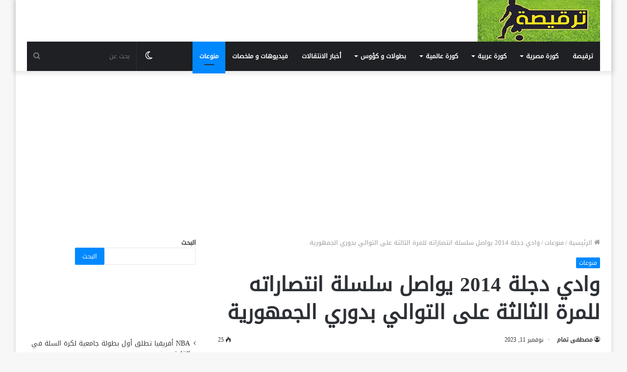

--- FILE ---
content_type: text/html; charset=UTF-8
request_url: https://tarkesa.com/%D9%88%D8%A7%D8%AF%D9%8A-%D8%AF%D8%AC%D9%84%D8%A9-2014-%D9%8A%D9%88%D8%A7%D8%B5%D9%84-%D8%B3%D9%84%D8%B3%D9%84%D8%A9-%D8%A7%D9%86%D8%AA%D8%B5%D8%A7%D8%B1%D8%A7%D8%AA%D9%87-%D9%84%D9%84%D9%85%D8%B1/
body_size: 19171
content:
<!DOCTYPE html>
<html dir="rtl" lang="ar" class="" data-skin="light">
<head>
	<meta charset="UTF-8" />
	<link rel="profile" href="https://gmpg.org/xfn/11" />
	<link rel="pingback" href="https://tarkesa.com/xmlrpc.php" />
	<meta name='robots' content='index, follow, max-image-preview:large, max-snippet:-1, max-video-preview:-1' />
		<script type="text/javascript">try{if("undefined"!=typeof localStorage){var tieSkin=localStorage.getItem("tie-skin"),html=document.getElementsByTagName("html")[0].classList,htmlSkin="light";if(html.contains("dark-skin")&&(htmlSkin="dark"),null!=tieSkin&&tieSkin!=htmlSkin){html.add("tie-skin-inverted");var tieSkinInverted=!0}"dark"==tieSkin?html.add("dark-skin"):"light"==tieSkin&&html.remove("dark-skin")}}catch(t){console.log(t)}</script>
		
	<!-- This site is optimized with the Yoast SEO plugin v26.7 - https://yoast.com/wordpress/plugins/seo/ -->
	<title>وادي دجلة 2014 يواصل سلسلة انتصاراته للمرة الثالثة على التوالي بدوري الجمهورية  - ترقيصة</title>
	<link rel="canonical" href="https://tarkesa.com/وادي-دجلة-2014-يواصل-سلسلة-انتصاراته-للمر/" />
	<meta property="og:locale" content="ar_AR" />
	<meta property="og:type" content="article" />
	<meta property="og:title" content="وادي دجلة 2014 يواصل سلسلة انتصاراته للمرة الثالثة على التوالي بدوري الجمهورية  - ترقيصة" />
	<meta property="og:description" content="وادي دجلة 2014 يواصل سلسلة انتصاراته للمرة الثالثة على التوالي بدوري الجمهورية " />
	<meta property="og:url" content="https://tarkesa.com/وادي-دجلة-2014-يواصل-سلسلة-انتصاراته-للمر/" />
	<meta property="og:site_name" content="ترقيصة" />
	<meta property="article:publisher" content="https://www.facebook.com/tarkeesa" />
	<meta property="article:published_time" content="2023-11-11T16:08:23+00:00" />
	<meta property="og:image" content="https://tarkesa.com/wp-content/uploads/2023/11/IMG-20231111-WA0004.jpg" />
	<meta property="og:image:width" content="1024" />
	<meta property="og:image:height" content="768" />
	<meta property="og:image:type" content="image/jpeg" />
	<meta name="author" content="مصطفى تمام" />
	<meta name="twitter:card" content="summary_large_image" />
	<meta name="twitter:label1" content="كُتب بواسطة" />
	<meta name="twitter:data1" content="مصطفى تمام" />
	<meta name="twitter:label2" content="وقت القراءة المُقدّر" />
	<meta name="twitter:data2" content="دقيقة واحدة" />
	<script type="application/ld+json" class="yoast-schema-graph">{"@context":"https://schema.org","@graph":[{"@type":"Article","@id":"https://tarkesa.com/%d9%88%d8%a7%d8%af%d9%8a-%d8%af%d8%ac%d9%84%d8%a9-2014-%d9%8a%d9%88%d8%a7%d8%b5%d9%84-%d8%b3%d9%84%d8%b3%d9%84%d8%a9-%d8%a7%d9%86%d8%aa%d8%b5%d8%a7%d8%b1%d8%a7%d8%aa%d9%87-%d9%84%d9%84%d9%85%d8%b1/#article","isPartOf":{"@id":"https://tarkesa.com/%d9%88%d8%a7%d8%af%d9%8a-%d8%af%d8%ac%d9%84%d8%a9-2014-%d9%8a%d9%88%d8%a7%d8%b5%d9%84-%d8%b3%d9%84%d8%b3%d9%84%d8%a9-%d8%a7%d9%86%d8%aa%d8%b5%d8%a7%d8%b1%d8%a7%d8%aa%d9%87-%d9%84%d9%84%d9%85%d8%b1/"},"author":{"name":"مصطفى تمام","@id":"https://tarkesa.com/#/schema/person/8b98cd571a5341e7e8dc94e26d7dac0f"},"headline":"وادي دجلة 2014 يواصل سلسلة انتصاراته للمرة الثالثة على التوالي بدوري الجمهورية ","datePublished":"2023-11-11T16:08:23+00:00","mainEntityOfPage":{"@id":"https://tarkesa.com/%d9%88%d8%a7%d8%af%d9%8a-%d8%af%d8%ac%d9%84%d8%a9-2014-%d9%8a%d9%88%d8%a7%d8%b5%d9%84-%d8%b3%d9%84%d8%b3%d9%84%d8%a9-%d8%a7%d9%86%d8%aa%d8%b5%d8%a7%d8%b1%d8%a7%d8%aa%d9%87-%d9%84%d9%84%d9%85%d8%b1/"},"wordCount":14,"commentCount":0,"publisher":{"@id":"https://tarkesa.com/#organization"},"image":{"@id":"https://tarkesa.com/%d9%88%d8%a7%d8%af%d9%8a-%d8%af%d8%ac%d9%84%d8%a9-2014-%d9%8a%d9%88%d8%a7%d8%b5%d9%84-%d8%b3%d9%84%d8%b3%d9%84%d8%a9-%d8%a7%d9%86%d8%aa%d8%b5%d8%a7%d8%b1%d8%a7%d8%aa%d9%87-%d9%84%d9%84%d9%85%d8%b1/#primaryimage"},"thumbnailUrl":"https://tarkesa.com/wp-content/uploads/2023/11/IMG-20231111-WA0004.jpg","keywords":["دوري الجمهورية","وادي دجلة"],"articleSection":["منوعات"],"inLanguage":"ar","potentialAction":[{"@type":"CommentAction","name":"Comment","target":["https://tarkesa.com/%d9%88%d8%a7%d8%af%d9%8a-%d8%af%d8%ac%d9%84%d8%a9-2014-%d9%8a%d9%88%d8%a7%d8%b5%d9%84-%d8%b3%d9%84%d8%b3%d9%84%d8%a9-%d8%a7%d9%86%d8%aa%d8%b5%d8%a7%d8%b1%d8%a7%d8%aa%d9%87-%d9%84%d9%84%d9%85%d8%b1/#respond"]}]},{"@type":"WebPage","@id":"https://tarkesa.com/%d9%88%d8%a7%d8%af%d9%8a-%d8%af%d8%ac%d9%84%d8%a9-2014-%d9%8a%d9%88%d8%a7%d8%b5%d9%84-%d8%b3%d9%84%d8%b3%d9%84%d8%a9-%d8%a7%d9%86%d8%aa%d8%b5%d8%a7%d8%b1%d8%a7%d8%aa%d9%87-%d9%84%d9%84%d9%85%d8%b1/","url":"https://tarkesa.com/%d9%88%d8%a7%d8%af%d9%8a-%d8%af%d8%ac%d9%84%d8%a9-2014-%d9%8a%d9%88%d8%a7%d8%b5%d9%84-%d8%b3%d9%84%d8%b3%d9%84%d8%a9-%d8%a7%d9%86%d8%aa%d8%b5%d8%a7%d8%b1%d8%a7%d8%aa%d9%87-%d9%84%d9%84%d9%85%d8%b1/","name":"وادي دجلة 2014 يواصل سلسلة انتصاراته للمرة الثالثة على التوالي بدوري الجمهورية  - ترقيصة","isPartOf":{"@id":"https://tarkesa.com/#website"},"primaryImageOfPage":{"@id":"https://tarkesa.com/%d9%88%d8%a7%d8%af%d9%8a-%d8%af%d8%ac%d9%84%d8%a9-2014-%d9%8a%d9%88%d8%a7%d8%b5%d9%84-%d8%b3%d9%84%d8%b3%d9%84%d8%a9-%d8%a7%d9%86%d8%aa%d8%b5%d8%a7%d8%b1%d8%a7%d8%aa%d9%87-%d9%84%d9%84%d9%85%d8%b1/#primaryimage"},"image":{"@id":"https://tarkesa.com/%d9%88%d8%a7%d8%af%d9%8a-%d8%af%d8%ac%d9%84%d8%a9-2014-%d9%8a%d9%88%d8%a7%d8%b5%d9%84-%d8%b3%d9%84%d8%b3%d9%84%d8%a9-%d8%a7%d9%86%d8%aa%d8%b5%d8%a7%d8%b1%d8%a7%d8%aa%d9%87-%d9%84%d9%84%d9%85%d8%b1/#primaryimage"},"thumbnailUrl":"https://tarkesa.com/wp-content/uploads/2023/11/IMG-20231111-WA0004.jpg","datePublished":"2023-11-11T16:08:23+00:00","breadcrumb":{"@id":"https://tarkesa.com/%d9%88%d8%a7%d8%af%d9%8a-%d8%af%d8%ac%d9%84%d8%a9-2014-%d9%8a%d9%88%d8%a7%d8%b5%d9%84-%d8%b3%d9%84%d8%b3%d9%84%d8%a9-%d8%a7%d9%86%d8%aa%d8%b5%d8%a7%d8%b1%d8%a7%d8%aa%d9%87-%d9%84%d9%84%d9%85%d8%b1/#breadcrumb"},"inLanguage":"ar","potentialAction":[{"@type":"ReadAction","target":["https://tarkesa.com/%d9%88%d8%a7%d8%af%d9%8a-%d8%af%d8%ac%d9%84%d8%a9-2014-%d9%8a%d9%88%d8%a7%d8%b5%d9%84-%d8%b3%d9%84%d8%b3%d9%84%d8%a9-%d8%a7%d9%86%d8%aa%d8%b5%d8%a7%d8%b1%d8%a7%d8%aa%d9%87-%d9%84%d9%84%d9%85%d8%b1/"]}]},{"@type":"ImageObject","inLanguage":"ar","@id":"https://tarkesa.com/%d9%88%d8%a7%d8%af%d9%8a-%d8%af%d8%ac%d9%84%d8%a9-2014-%d9%8a%d9%88%d8%a7%d8%b5%d9%84-%d8%b3%d9%84%d8%b3%d9%84%d8%a9-%d8%a7%d9%86%d8%aa%d8%b5%d8%a7%d8%b1%d8%a7%d8%aa%d9%87-%d9%84%d9%84%d9%85%d8%b1/#primaryimage","url":"https://tarkesa.com/wp-content/uploads/2023/11/IMG-20231111-WA0004.jpg","contentUrl":"https://tarkesa.com/wp-content/uploads/2023/11/IMG-20231111-WA0004.jpg","width":1024,"height":768},{"@type":"BreadcrumbList","@id":"https://tarkesa.com/%d9%88%d8%a7%d8%af%d9%8a-%d8%af%d8%ac%d9%84%d8%a9-2014-%d9%8a%d9%88%d8%a7%d8%b5%d9%84-%d8%b3%d9%84%d8%b3%d9%84%d8%a9-%d8%a7%d9%86%d8%aa%d8%b5%d8%a7%d8%b1%d8%a7%d8%aa%d9%87-%d9%84%d9%84%d9%85%d8%b1/#breadcrumb","itemListElement":[{"@type":"ListItem","position":1,"name":"الرئيسية","item":"https://tarkesa.com/"},{"@type":"ListItem","position":2,"name":"وادي دجلة 2014 يواصل سلسلة انتصاراته للمرة الثالثة على التوالي بدوري الجمهورية "}]},{"@type":"WebSite","@id":"https://tarkesa.com/#website","url":"https://tarkesa.com/","name":"ترقيصة","description":"أصل الكورة","publisher":{"@id":"https://tarkesa.com/#organization"},"potentialAction":[{"@type":"SearchAction","target":{"@type":"EntryPoint","urlTemplate":"https://tarkesa.com/?s={search_term_string}"},"query-input":{"@type":"PropertyValueSpecification","valueRequired":true,"valueName":"search_term_string"}}],"inLanguage":"ar"},{"@type":"Organization","@id":"https://tarkesa.com/#organization","name":"ترقيصة","url":"https://tarkesa.com/","logo":{"@type":"ImageObject","inLanguage":"ar","@id":"https://tarkesa.com/#/schema/logo/image/","url":"https://tarkesa.com/wp-content/uploads/2021/10/000-2.jpg","contentUrl":"https://tarkesa.com/wp-content/uploads/2021/10/000-2.jpg","width":600,"height":338,"caption":"ترقيصة"},"image":{"@id":"https://tarkesa.com/#/schema/logo/image/"},"sameAs":["https://www.facebook.com/tarkeesa"]},{"@type":"Person","@id":"https://tarkesa.com/#/schema/person/8b98cd571a5341e7e8dc94e26d7dac0f","name":"مصطفى تمام","url":"https://tarkesa.com/author/moustafa/"}]}</script>
	<!-- / Yoast SEO plugin. -->


<link rel='dns-prefetch' href='//www.fontstatic.com' />
<link rel="alternate" type="application/rss+xml" title="ترقيصة &laquo; الخلاصة" href="https://tarkesa.com/feed/" />
<link rel="alternate" type="application/rss+xml" title="ترقيصة &laquo; خلاصة التعليقات" href="https://tarkesa.com/comments/feed/" />
<link rel="alternate" type="application/rss+xml" title="ترقيصة &laquo; وادي دجلة 2014 يواصل سلسلة انتصاراته للمرة الثالثة على التوالي بدوري الجمهورية  خلاصة التعليقات" href="https://tarkesa.com/%d9%88%d8%a7%d8%af%d9%8a-%d8%af%d8%ac%d9%84%d8%a9-2014-%d9%8a%d9%88%d8%a7%d8%b5%d9%84-%d8%b3%d9%84%d8%b3%d9%84%d8%a9-%d8%a7%d9%86%d8%aa%d8%b5%d8%a7%d8%b1%d8%a7%d8%aa%d9%87-%d9%84%d9%84%d9%85%d8%b1/feed/" />
<link rel="alternate" title="oEmbed (JSON)" type="application/json+oembed" href="https://tarkesa.com/wp-json/oembed/1.0/embed?url=https%3A%2F%2Ftarkesa.com%2F%25d9%2588%25d8%25a7%25d8%25af%25d9%258a-%25d8%25af%25d8%25ac%25d9%2584%25d8%25a9-2014-%25d9%258a%25d9%2588%25d8%25a7%25d8%25b5%25d9%2584-%25d8%25b3%25d9%2584%25d8%25b3%25d9%2584%25d8%25a9-%25d8%25a7%25d9%2586%25d8%25aa%25d8%25b5%25d8%25a7%25d8%25b1%25d8%25a7%25d8%25aa%25d9%2587-%25d9%2584%25d9%2584%25d9%2585%25d8%25b1%2F" />
<link rel="alternate" title="oEmbed (XML)" type="text/xml+oembed" href="https://tarkesa.com/wp-json/oembed/1.0/embed?url=https%3A%2F%2Ftarkesa.com%2F%25d9%2588%25d8%25a7%25d8%25af%25d9%258a-%25d8%25af%25d8%25ac%25d9%2584%25d8%25a9-2014-%25d9%258a%25d9%2588%25d8%25a7%25d8%25b5%25d9%2584-%25d8%25b3%25d9%2584%25d8%25b3%25d9%2584%25d8%25a9-%25d8%25a7%25d9%2586%25d8%25aa%25d8%25b5%25d8%25a7%25d8%25b1%25d8%25a7%25d8%25aa%25d9%2587-%25d9%2584%25d9%2584%25d9%2585%25d8%25b1%2F&#038;format=xml" />
<!-- tarkesa.com is managing ads with Advanced Ads 2.0.16 – https://wpadvancedads.com/ --><script id="tarke-ready">
			window.advanced_ads_ready=function(e,a){a=a||"complete";var d=function(e){return"interactive"===a?"loading"!==e:"complete"===e};d(document.readyState)?e():document.addEventListener("readystatechange",(function(a){d(a.target.readyState)&&e()}),{once:"interactive"===a})},window.advanced_ads_ready_queue=window.advanced_ads_ready_queue||[];		</script>
		<style id='wp-img-auto-sizes-contain-inline-css' type='text/css'>
img:is([sizes=auto i],[sizes^="auto," i]){contain-intrinsic-size:3000px 1500px}
/*# sourceURL=wp-img-auto-sizes-contain-inline-css */
</style>
<link rel='stylesheet' id='droidkufi-regular-css' href='https://www.fontstatic.com/f=droidkufi-regular?ver=6.9' type='text/css' media='all' />
<style id='wp-emoji-styles-inline-css' type='text/css'>

	img.wp-smiley, img.emoji {
		display: inline !important;
		border: none !important;
		box-shadow: none !important;
		height: 1em !important;
		width: 1em !important;
		margin: 0 0.07em !important;
		vertical-align: -0.1em !important;
		background: none !important;
		padding: 0 !important;
	}
/*# sourceURL=wp-emoji-styles-inline-css */
</style>
<style id='wp-block-library-inline-css' type='text/css'>
:root{--wp-block-synced-color:#7a00df;--wp-block-synced-color--rgb:122,0,223;--wp-bound-block-color:var(--wp-block-synced-color);--wp-editor-canvas-background:#ddd;--wp-admin-theme-color:#007cba;--wp-admin-theme-color--rgb:0,124,186;--wp-admin-theme-color-darker-10:#006ba1;--wp-admin-theme-color-darker-10--rgb:0,107,160.5;--wp-admin-theme-color-darker-20:#005a87;--wp-admin-theme-color-darker-20--rgb:0,90,135;--wp-admin-border-width-focus:2px}@media (min-resolution:192dpi){:root{--wp-admin-border-width-focus:1.5px}}.wp-element-button{cursor:pointer}:root .has-very-light-gray-background-color{background-color:#eee}:root .has-very-dark-gray-background-color{background-color:#313131}:root .has-very-light-gray-color{color:#eee}:root .has-very-dark-gray-color{color:#313131}:root .has-vivid-green-cyan-to-vivid-cyan-blue-gradient-background{background:linear-gradient(135deg,#00d084,#0693e3)}:root .has-purple-crush-gradient-background{background:linear-gradient(135deg,#34e2e4,#4721fb 50%,#ab1dfe)}:root .has-hazy-dawn-gradient-background{background:linear-gradient(135deg,#faaca8,#dad0ec)}:root .has-subdued-olive-gradient-background{background:linear-gradient(135deg,#fafae1,#67a671)}:root .has-atomic-cream-gradient-background{background:linear-gradient(135deg,#fdd79a,#004a59)}:root .has-nightshade-gradient-background{background:linear-gradient(135deg,#330968,#31cdcf)}:root .has-midnight-gradient-background{background:linear-gradient(135deg,#020381,#2874fc)}:root{--wp--preset--font-size--normal:16px;--wp--preset--font-size--huge:42px}.has-regular-font-size{font-size:1em}.has-larger-font-size{font-size:2.625em}.has-normal-font-size{font-size:var(--wp--preset--font-size--normal)}.has-huge-font-size{font-size:var(--wp--preset--font-size--huge)}.has-text-align-center{text-align:center}.has-text-align-left{text-align:left}.has-text-align-right{text-align:right}.has-fit-text{white-space:nowrap!important}#end-resizable-editor-section{display:none}.aligncenter{clear:both}.items-justified-left{justify-content:flex-start}.items-justified-center{justify-content:center}.items-justified-right{justify-content:flex-end}.items-justified-space-between{justify-content:space-between}.screen-reader-text{border:0;clip-path:inset(50%);height:1px;margin:-1px;overflow:hidden;padding:0;position:absolute;width:1px;word-wrap:normal!important}.screen-reader-text:focus{background-color:#ddd;clip-path:none;color:#444;display:block;font-size:1em;height:auto;left:5px;line-height:normal;padding:15px 23px 14px;text-decoration:none;top:5px;width:auto;z-index:100000}html :where(.has-border-color){border-style:solid}html :where([style*=border-top-color]){border-top-style:solid}html :where([style*=border-right-color]){border-right-style:solid}html :where([style*=border-bottom-color]){border-bottom-style:solid}html :where([style*=border-left-color]){border-left-style:solid}html :where([style*=border-width]){border-style:solid}html :where([style*=border-top-width]){border-top-style:solid}html :where([style*=border-right-width]){border-right-style:solid}html :where([style*=border-bottom-width]){border-bottom-style:solid}html :where([style*=border-left-width]){border-left-style:solid}html :where(img[class*=wp-image-]){height:auto;max-width:100%}:where(figure){margin:0 0 1em}html :where(.is-position-sticky){--wp-admin--admin-bar--position-offset:var(--wp-admin--admin-bar--height,0px)}@media screen and (max-width:600px){html :where(.is-position-sticky){--wp-admin--admin-bar--position-offset:0px}}

/*# sourceURL=wp-block-library-inline-css */
</style><style id='wp-block-latest-posts-inline-css' type='text/css'>
.wp-block-latest-posts{box-sizing:border-box}.wp-block-latest-posts.alignleft{margin-right:2em}.wp-block-latest-posts.alignright{margin-left:2em}.wp-block-latest-posts.wp-block-latest-posts__list{list-style:none}.wp-block-latest-posts.wp-block-latest-posts__list li{clear:both;overflow-wrap:break-word}.wp-block-latest-posts.is-grid{display:flex;flex-wrap:wrap}.wp-block-latest-posts.is-grid li{margin:0 0 1.25em 1.25em;width:100%}@media (min-width:600px){.wp-block-latest-posts.columns-2 li{width:calc(50% - .625em)}.wp-block-latest-posts.columns-2 li:nth-child(2n){margin-left:0}.wp-block-latest-posts.columns-3 li{width:calc(33.33333% - .83333em)}.wp-block-latest-posts.columns-3 li:nth-child(3n){margin-left:0}.wp-block-latest-posts.columns-4 li{width:calc(25% - .9375em)}.wp-block-latest-posts.columns-4 li:nth-child(4n){margin-left:0}.wp-block-latest-posts.columns-5 li{width:calc(20% - 1em)}.wp-block-latest-posts.columns-5 li:nth-child(5n){margin-left:0}.wp-block-latest-posts.columns-6 li{width:calc(16.66667% - 1.04167em)}.wp-block-latest-posts.columns-6 li:nth-child(6n){margin-left:0}}:root :where(.wp-block-latest-posts.is-grid){padding:0}:root :where(.wp-block-latest-posts.wp-block-latest-posts__list){padding-right:0}.wp-block-latest-posts__post-author,.wp-block-latest-posts__post-date{display:block;font-size:.8125em}.wp-block-latest-posts__post-excerpt,.wp-block-latest-posts__post-full-content{margin-bottom:1em;margin-top:.5em}.wp-block-latest-posts__featured-image a{display:inline-block}.wp-block-latest-posts__featured-image img{height:auto;max-width:100%;width:auto}.wp-block-latest-posts__featured-image.alignleft{float:left;margin-right:1em}.wp-block-latest-posts__featured-image.alignright{float:right;margin-left:1em}.wp-block-latest-posts__featured-image.aligncenter{margin-bottom:1em;text-align:center}
/*# sourceURL=https://tarkesa.com/wp-includes/blocks/latest-posts/style.min.css */
</style>
<style id='wp-block-search-inline-css' type='text/css'>
.wp-block-search__button{margin-right:10px;word-break:normal}.wp-block-search__button.has-icon{line-height:0}.wp-block-search__button svg{height:1.25em;min-height:24px;min-width:24px;width:1.25em;fill:currentColor;vertical-align:text-bottom}:where(.wp-block-search__button){border:1px solid #ccc;padding:6px 10px}.wp-block-search__inside-wrapper{display:flex;flex:auto;flex-wrap:nowrap;max-width:100%}.wp-block-search__label{width:100%}.wp-block-search.wp-block-search__button-only .wp-block-search__button{box-sizing:border-box;display:flex;flex-shrink:0;justify-content:center;margin-right:0;max-width:100%}.wp-block-search.wp-block-search__button-only .wp-block-search__inside-wrapper{min-width:0!important;transition-property:width}.wp-block-search.wp-block-search__button-only .wp-block-search__input{flex-basis:100%;transition-duration:.3s}.wp-block-search.wp-block-search__button-only.wp-block-search__searchfield-hidden,.wp-block-search.wp-block-search__button-only.wp-block-search__searchfield-hidden .wp-block-search__inside-wrapper{overflow:hidden}.wp-block-search.wp-block-search__button-only.wp-block-search__searchfield-hidden .wp-block-search__input{border-left-width:0!important;border-right-width:0!important;flex-basis:0;flex-grow:0;margin:0;min-width:0!important;padding-left:0!important;padding-right:0!important;width:0!important}:where(.wp-block-search__input){appearance:none;border:1px solid #949494;flex-grow:1;font-family:inherit;font-size:inherit;font-style:inherit;font-weight:inherit;letter-spacing:inherit;line-height:inherit;margin-left:0;margin-right:0;min-width:3rem;padding:8px;text-decoration:unset!important;text-transform:inherit}:where(.wp-block-search__button-inside .wp-block-search__inside-wrapper){background-color:#fff;border:1px solid #949494;box-sizing:border-box;padding:4px}:where(.wp-block-search__button-inside .wp-block-search__inside-wrapper) .wp-block-search__input{border:none;border-radius:0;padding:0 4px}:where(.wp-block-search__button-inside .wp-block-search__inside-wrapper) .wp-block-search__input:focus{outline:none}:where(.wp-block-search__button-inside .wp-block-search__inside-wrapper) :where(.wp-block-search__button){padding:4px 8px}.wp-block-search.aligncenter .wp-block-search__inside-wrapper{margin:auto}.wp-block[data-align=right] .wp-block-search.wp-block-search__button-only .wp-block-search__inside-wrapper{float:left}
/*# sourceURL=https://tarkesa.com/wp-includes/blocks/search/style.min.css */
</style>
<style id='wp-block-search-theme-inline-css' type='text/css'>
.wp-block-search .wp-block-search__label{font-weight:700}.wp-block-search__button{border:1px solid #ccc;padding:.375em .625em}
/*# sourceURL=https://tarkesa.com/wp-includes/blocks/search/theme.min.css */
</style>
<style id='global-styles-inline-css' type='text/css'>
:root{--wp--preset--aspect-ratio--square: 1;--wp--preset--aspect-ratio--4-3: 4/3;--wp--preset--aspect-ratio--3-4: 3/4;--wp--preset--aspect-ratio--3-2: 3/2;--wp--preset--aspect-ratio--2-3: 2/3;--wp--preset--aspect-ratio--16-9: 16/9;--wp--preset--aspect-ratio--9-16: 9/16;--wp--preset--color--black: #000000;--wp--preset--color--cyan-bluish-gray: #abb8c3;--wp--preset--color--white: #ffffff;--wp--preset--color--pale-pink: #f78da7;--wp--preset--color--vivid-red: #cf2e2e;--wp--preset--color--luminous-vivid-orange: #ff6900;--wp--preset--color--luminous-vivid-amber: #fcb900;--wp--preset--color--light-green-cyan: #7bdcb5;--wp--preset--color--vivid-green-cyan: #00d084;--wp--preset--color--pale-cyan-blue: #8ed1fc;--wp--preset--color--vivid-cyan-blue: #0693e3;--wp--preset--color--vivid-purple: #9b51e0;--wp--preset--gradient--vivid-cyan-blue-to-vivid-purple: linear-gradient(135deg,rgb(6,147,227) 0%,rgb(155,81,224) 100%);--wp--preset--gradient--light-green-cyan-to-vivid-green-cyan: linear-gradient(135deg,rgb(122,220,180) 0%,rgb(0,208,130) 100%);--wp--preset--gradient--luminous-vivid-amber-to-luminous-vivid-orange: linear-gradient(135deg,rgb(252,185,0) 0%,rgb(255,105,0) 100%);--wp--preset--gradient--luminous-vivid-orange-to-vivid-red: linear-gradient(135deg,rgb(255,105,0) 0%,rgb(207,46,46) 100%);--wp--preset--gradient--very-light-gray-to-cyan-bluish-gray: linear-gradient(135deg,rgb(238,238,238) 0%,rgb(169,184,195) 100%);--wp--preset--gradient--cool-to-warm-spectrum: linear-gradient(135deg,rgb(74,234,220) 0%,rgb(151,120,209) 20%,rgb(207,42,186) 40%,rgb(238,44,130) 60%,rgb(251,105,98) 80%,rgb(254,248,76) 100%);--wp--preset--gradient--blush-light-purple: linear-gradient(135deg,rgb(255,206,236) 0%,rgb(152,150,240) 100%);--wp--preset--gradient--blush-bordeaux: linear-gradient(135deg,rgb(254,205,165) 0%,rgb(254,45,45) 50%,rgb(107,0,62) 100%);--wp--preset--gradient--luminous-dusk: linear-gradient(135deg,rgb(255,203,112) 0%,rgb(199,81,192) 50%,rgb(65,88,208) 100%);--wp--preset--gradient--pale-ocean: linear-gradient(135deg,rgb(255,245,203) 0%,rgb(182,227,212) 50%,rgb(51,167,181) 100%);--wp--preset--gradient--electric-grass: linear-gradient(135deg,rgb(202,248,128) 0%,rgb(113,206,126) 100%);--wp--preset--gradient--midnight: linear-gradient(135deg,rgb(2,3,129) 0%,rgb(40,116,252) 100%);--wp--preset--font-size--small: 13px;--wp--preset--font-size--medium: 20px;--wp--preset--font-size--large: 36px;--wp--preset--font-size--x-large: 42px;--wp--preset--spacing--20: 0.44rem;--wp--preset--spacing--30: 0.67rem;--wp--preset--spacing--40: 1rem;--wp--preset--spacing--50: 1.5rem;--wp--preset--spacing--60: 2.25rem;--wp--preset--spacing--70: 3.38rem;--wp--preset--spacing--80: 5.06rem;--wp--preset--shadow--natural: 6px 6px 9px rgba(0, 0, 0, 0.2);--wp--preset--shadow--deep: 12px 12px 50px rgba(0, 0, 0, 0.4);--wp--preset--shadow--sharp: 6px 6px 0px rgba(0, 0, 0, 0.2);--wp--preset--shadow--outlined: 6px 6px 0px -3px rgb(255, 255, 255), 6px 6px rgb(0, 0, 0);--wp--preset--shadow--crisp: 6px 6px 0px rgb(0, 0, 0);}:where(.is-layout-flex){gap: 0.5em;}:where(.is-layout-grid){gap: 0.5em;}body .is-layout-flex{display: flex;}.is-layout-flex{flex-wrap: wrap;align-items: center;}.is-layout-flex > :is(*, div){margin: 0;}body .is-layout-grid{display: grid;}.is-layout-grid > :is(*, div){margin: 0;}:where(.wp-block-columns.is-layout-flex){gap: 2em;}:where(.wp-block-columns.is-layout-grid){gap: 2em;}:where(.wp-block-post-template.is-layout-flex){gap: 1.25em;}:where(.wp-block-post-template.is-layout-grid){gap: 1.25em;}.has-black-color{color: var(--wp--preset--color--black) !important;}.has-cyan-bluish-gray-color{color: var(--wp--preset--color--cyan-bluish-gray) !important;}.has-white-color{color: var(--wp--preset--color--white) !important;}.has-pale-pink-color{color: var(--wp--preset--color--pale-pink) !important;}.has-vivid-red-color{color: var(--wp--preset--color--vivid-red) !important;}.has-luminous-vivid-orange-color{color: var(--wp--preset--color--luminous-vivid-orange) !important;}.has-luminous-vivid-amber-color{color: var(--wp--preset--color--luminous-vivid-amber) !important;}.has-light-green-cyan-color{color: var(--wp--preset--color--light-green-cyan) !important;}.has-vivid-green-cyan-color{color: var(--wp--preset--color--vivid-green-cyan) !important;}.has-pale-cyan-blue-color{color: var(--wp--preset--color--pale-cyan-blue) !important;}.has-vivid-cyan-blue-color{color: var(--wp--preset--color--vivid-cyan-blue) !important;}.has-vivid-purple-color{color: var(--wp--preset--color--vivid-purple) !important;}.has-black-background-color{background-color: var(--wp--preset--color--black) !important;}.has-cyan-bluish-gray-background-color{background-color: var(--wp--preset--color--cyan-bluish-gray) !important;}.has-white-background-color{background-color: var(--wp--preset--color--white) !important;}.has-pale-pink-background-color{background-color: var(--wp--preset--color--pale-pink) !important;}.has-vivid-red-background-color{background-color: var(--wp--preset--color--vivid-red) !important;}.has-luminous-vivid-orange-background-color{background-color: var(--wp--preset--color--luminous-vivid-orange) !important;}.has-luminous-vivid-amber-background-color{background-color: var(--wp--preset--color--luminous-vivid-amber) !important;}.has-light-green-cyan-background-color{background-color: var(--wp--preset--color--light-green-cyan) !important;}.has-vivid-green-cyan-background-color{background-color: var(--wp--preset--color--vivid-green-cyan) !important;}.has-pale-cyan-blue-background-color{background-color: var(--wp--preset--color--pale-cyan-blue) !important;}.has-vivid-cyan-blue-background-color{background-color: var(--wp--preset--color--vivid-cyan-blue) !important;}.has-vivid-purple-background-color{background-color: var(--wp--preset--color--vivid-purple) !important;}.has-black-border-color{border-color: var(--wp--preset--color--black) !important;}.has-cyan-bluish-gray-border-color{border-color: var(--wp--preset--color--cyan-bluish-gray) !important;}.has-white-border-color{border-color: var(--wp--preset--color--white) !important;}.has-pale-pink-border-color{border-color: var(--wp--preset--color--pale-pink) !important;}.has-vivid-red-border-color{border-color: var(--wp--preset--color--vivid-red) !important;}.has-luminous-vivid-orange-border-color{border-color: var(--wp--preset--color--luminous-vivid-orange) !important;}.has-luminous-vivid-amber-border-color{border-color: var(--wp--preset--color--luminous-vivid-amber) !important;}.has-light-green-cyan-border-color{border-color: var(--wp--preset--color--light-green-cyan) !important;}.has-vivid-green-cyan-border-color{border-color: var(--wp--preset--color--vivid-green-cyan) !important;}.has-pale-cyan-blue-border-color{border-color: var(--wp--preset--color--pale-cyan-blue) !important;}.has-vivid-cyan-blue-border-color{border-color: var(--wp--preset--color--vivid-cyan-blue) !important;}.has-vivid-purple-border-color{border-color: var(--wp--preset--color--vivid-purple) !important;}.has-vivid-cyan-blue-to-vivid-purple-gradient-background{background: var(--wp--preset--gradient--vivid-cyan-blue-to-vivid-purple) !important;}.has-light-green-cyan-to-vivid-green-cyan-gradient-background{background: var(--wp--preset--gradient--light-green-cyan-to-vivid-green-cyan) !important;}.has-luminous-vivid-amber-to-luminous-vivid-orange-gradient-background{background: var(--wp--preset--gradient--luminous-vivid-amber-to-luminous-vivid-orange) !important;}.has-luminous-vivid-orange-to-vivid-red-gradient-background{background: var(--wp--preset--gradient--luminous-vivid-orange-to-vivid-red) !important;}.has-very-light-gray-to-cyan-bluish-gray-gradient-background{background: var(--wp--preset--gradient--very-light-gray-to-cyan-bluish-gray) !important;}.has-cool-to-warm-spectrum-gradient-background{background: var(--wp--preset--gradient--cool-to-warm-spectrum) !important;}.has-blush-light-purple-gradient-background{background: var(--wp--preset--gradient--blush-light-purple) !important;}.has-blush-bordeaux-gradient-background{background: var(--wp--preset--gradient--blush-bordeaux) !important;}.has-luminous-dusk-gradient-background{background: var(--wp--preset--gradient--luminous-dusk) !important;}.has-pale-ocean-gradient-background{background: var(--wp--preset--gradient--pale-ocean) !important;}.has-electric-grass-gradient-background{background: var(--wp--preset--gradient--electric-grass) !important;}.has-midnight-gradient-background{background: var(--wp--preset--gradient--midnight) !important;}.has-small-font-size{font-size: var(--wp--preset--font-size--small) !important;}.has-medium-font-size{font-size: var(--wp--preset--font-size--medium) !important;}.has-large-font-size{font-size: var(--wp--preset--font-size--large) !important;}.has-x-large-font-size{font-size: var(--wp--preset--font-size--x-large) !important;}
/*# sourceURL=global-styles-inline-css */
</style>

<style id='classic-theme-styles-inline-css' type='text/css'>
/*! This file is auto-generated */
.wp-block-button__link{color:#fff;background-color:#32373c;border-radius:9999px;box-shadow:none;text-decoration:none;padding:calc(.667em + 2px) calc(1.333em + 2px);font-size:1.125em}.wp-block-file__button{background:#32373c;color:#fff;text-decoration:none}
/*# sourceURL=/wp-includes/css/classic-themes.min.css */
</style>
<link rel='stylesheet' id='tie-css-base-css' href='https://tarkesa.com/wp-content/themes/jannah/assets/css/base.min.css?ver=1766580758' type='text/css' media='all' />
<link rel='stylesheet' id='tie-css-styles-css' href='https://tarkesa.com/wp-content/themes/jannah/assets/css/style.min.css?ver=1766580758' type='text/css' media='all' />
<link rel='stylesheet' id='tie-css-widgets-css' href='https://tarkesa.com/wp-content/themes/jannah/assets/css/widgets.min.css?ver=1766580758' type='text/css' media='all' />
<link rel='stylesheet' id='tie-css-helpers-css' href='https://tarkesa.com/wp-content/themes/jannah/assets/css/helpers.min.css?ver=1766580758' type='text/css' media='all' />
<link rel='stylesheet' id='tie-fontawesome5-css' href='https://tarkesa.com/wp-content/themes/jannah/assets/css/fontawesome.css?ver=1766580758' type='text/css' media='all' />
<link rel='stylesheet' id='tie-css-ilightbox-css' href='https://tarkesa.com/wp-content/themes/jannah/assets/ilightbox/dark-skin/skin.css?ver=1766580758' type='text/css' media='all' />
<link rel='stylesheet' id='tie-css-single-css' href='https://tarkesa.com/wp-content/themes/jannah/assets/css/single.min.css?ver=1766580758' type='text/css' media='all' />
<link rel='stylesheet' id='tie-css-print-css' href='https://tarkesa.com/wp-content/themes/jannah/assets/css/print.css?ver=1766580758' type='text/css' media='print' />
<style id='tie-css-print-inline-css' type='text/css'>
body{font-family: DroidKufi-Regular;}.logo-text,h1,h2,h3,h4,h5,h6,.the-subtitle{font-family: DroidKufi-Regular;}#main-nav .main-menu > ul > li > a{font-family: DroidKufi-Regular;}
/*# sourceURL=tie-css-print-inline-css */
</style>
<script type="text/javascript" src="https://tarkesa.com/wp-includes/js/jquery/jquery.min.js?ver=3.7.1" id="jquery-core-js"></script>
<script type="text/javascript" src="https://tarkesa.com/wp-includes/js/jquery/jquery-migrate.min.js?ver=3.4.1" id="jquery-migrate-js"></script>
<link rel="https://api.w.org/" href="https://tarkesa.com/wp-json/" /><link rel="alternate" title="JSON" type="application/json" href="https://tarkesa.com/wp-json/wp/v2/posts/67816" /><link rel="EditURI" type="application/rsd+xml" title="RSD" href="https://tarkesa.com/xmlrpc.php?rsd" />
<link rel="stylesheet" href="https://tarkesa.com/wp-content/themes/jannah/rtl.css" type="text/css" media="screen" /><meta name="generator" content="WordPress 6.9" />
<link rel='shortlink' href='https://tarkesa.com/?p=67816' />
<meta http-equiv="X-UA-Compatible" content="IE=edge"><script async src="https://pagead2.googlesyndication.com/pagead/js/adsbygoogle.js?client=ca-pub-9640701960111056"
     crossorigin="anonymous"></script>

<meta name="google-site-verification" content="1hbnHRGlZVng4HjyWnRTiOJClRDxC_oK-t6r2z5Mmf0" />


<meta name="google-site-verification" content="Ot4GSKogevDaWJ4CPDaG8rtf_aZHYO6kUl9SdELyEBs" />


<ins class="5cec1589" data-key="e84a0071e02fcb17b4e65a9e450d1711"></ins>
<script async src="https://cdn.gecko.me/e8022eb8.js"></script>
<meta name="theme-color" content="#0088ff" /><meta name="viewport" content="width=device-width, initial-scale=1.0" /><script  async src="https://pagead2.googlesyndication.com/pagead/js/adsbygoogle.js?client=ca-pub-9640701960111056" crossorigin="anonymous"></script><link rel="icon" href="https://tarkesa.com/wp-content/uploads/2021/10/cropped-000-2-32x32.jpg" sizes="32x32" />
<link rel="icon" href="https://tarkesa.com/wp-content/uploads/2021/10/cropped-000-2-192x192.jpg" sizes="192x192" />
<link rel="apple-touch-icon" href="https://tarkesa.com/wp-content/uploads/2021/10/cropped-000-2-180x180.jpg" />
<meta name="msapplication-TileImage" content="https://tarkesa.com/wp-content/uploads/2021/10/cropped-000-2-270x270.jpg" />
</head>

<body id="tie-body" class="rtl wp-singular post-template-default single single-post postid-67816 single-format-standard wp-custom-logo wp-theme-jannah boxed-layout wrapper-has-shadow block-head-4 magazine2 is-thumb-overlay-disabled is-desktop is-header-layout-3 sidebar-left has-sidebar post-layout-1 narrow-title-narrow-media has-mobile-share aa-prefix-tarke-">



<div class="background-overlay">

	<div id="tie-container" class="site tie-container">

		
		<div id="tie-wrapper">

			
<header id="theme-header" class="theme-header header-layout-3 main-nav-dark main-nav-default-dark main-nav-below main-nav-boxed no-stream-item has-shadow has-normal-width-logo mobile-header-default">
	
<div class="container header-container">
	<div class="tie-row logo-row">

		
		<div class="logo-wrapper">
			<div class="tie-col-md-4 logo-container clearfix">
				<div id="mobile-header-components-area_1" class="mobile-header-components"><ul class="components"><li class="mobile-component_menu custom-menu-link"><a href="#" id="mobile-menu-icon" class=""><span class="tie-mobile-menu-icon nav-icon is-layout-1"></span><span class="screen-reader-text">القائمة</span></a></li></ul></div>
		<div id="logo" class="image-logo" style="margin-top: -10px; margin-bottom: -5px;">

			
			<a title="ترقيصة" href="https://tarkesa.com/">
				
				<picture id="tie-logo-default" class="tie-logo-default tie-logo-picture">
					<source class="tie-logo-source-default tie-logo-source" srcset="https://tarkesa.com/wp-content/uploads/2021/10/969-ترقيصة.png">
					<img class="tie-logo-img-default tie-logo-img" src="https://tarkesa.com/wp-content/uploads/2021/10/969-ترقيصة.png" alt="ترقيصة" width="250" height="100" style="max-height:100px; width: auto;" />
				</picture>
			
					<picture id="tie-logo-inverted" class="tie-logo-inverted tie-logo-picture">
						<source class="tie-logo-source-inverted tie-logo-source" id="tie-logo-inverted-source" srcset="https://tarkesa.com/wp-content/uploads/2021/10/969-ترقيصة.png">
						<img class="tie-logo-img-inverted tie-logo-img" id="tie-logo-inverted-img" src="https://tarkesa.com/wp-content/uploads/2021/10/969-ترقيصة.png" alt="ترقيصة" width="250" height="100" style="max-height:100px; width: auto;" />
					</picture>
							</a>

			
		</div><!-- #logo /-->

		<div id="mobile-header-components-area_2" class="mobile-header-components"><ul class="components"><li class="mobile-component_search custom-menu-link">
				<a href="#" class="tie-search-trigger-mobile">
					<span class="tie-icon-search tie-search-icon" aria-hidden="true"></span>
					<span class="screen-reader-text">بحث عن</span>
				</a>
			</li></ul></div>			</div><!-- .tie-col /-->
		</div><!-- .logo-wrapper /-->

		
	</div><!-- .tie-row /-->
</div><!-- .container /-->

<div class="main-nav-wrapper">
	<nav id="main-nav" data-skin="search-in-main-nav" class="main-nav header-nav live-search-parent"  aria-label="القائمة الرئيسية">
		<div class="container">

			<div class="main-menu-wrapper">

				
				<div id="menu-components-wrap">

					
					<div class="main-menu main-menu-wrap tie-alignleft">
						<div id="main-nav-menu" class="main-menu header-menu"><ul id="menu-%d8%a7%d9%84%d8%b1%d8%a6%d9%8a%d8%b3%d9%8a%d8%a9" class="menu" role="menubar"><li id="menu-item-30" class="menu-item menu-item-type-post_type menu-item-object-page menu-item-home menu-item-30"><a href="https://tarkesa.com/">ترقيصة</a></li>
<li id="menu-item-28" class="menu-item menu-item-type-taxonomy menu-item-object-category menu-item-has-children menu-item-28"><a href="https://tarkesa.com/category/%d9%83%d9%88%d8%b1%d8%a9-%d9%85%d8%b5%d8%b1%d9%8a%d8%a9/">كورة مصرية</a>
<ul class="sub-menu menu-sub-content">
	<li id="menu-item-88672" class="menu-item menu-item-type-taxonomy menu-item-object-category menu-item-88672"><a href="https://tarkesa.com/category/%d9%83%d9%88%d8%b1%d8%a9-%d9%85%d8%b5%d8%b1%d9%8a%d8%a9/%d8%a7%d9%84%d8%af%d9%88%d8%b1%d9%8a-%d8%a7%d9%84%d9%85%d8%b5%d8%b1%d9%8a/">الدوري المصري</a></li>
	<li id="menu-item-89305" class="menu-item menu-item-type-taxonomy menu-item-object-category menu-item-89305"><a href="https://tarkesa.com/category/%d9%83%d9%88%d8%b1%d8%a9-%d9%85%d8%b5%d8%b1%d9%8a%d8%a9/%d9%85%d9%86%d8%aa%d8%ae%d8%a8-%d9%85%d8%b5%d8%b1/">منتخب مصر</a></li>
	<li id="menu-item-89303" class="menu-item menu-item-type-taxonomy menu-item-object-category menu-item-89303"><a href="https://tarkesa.com/category/%d9%83%d9%88%d8%b1%d8%a9-%d9%85%d8%b5%d8%b1%d9%8a%d8%a9/%d8%a3%d8%ae%d8%a8%d8%a7%d8%b1-%d8%a7%d9%84%d8%a3%d9%87%d9%84%d9%8a/">أخبار الأهلي</a></li>
	<li id="menu-item-89304" class="menu-item menu-item-type-taxonomy menu-item-object-category menu-item-89304"><a href="https://tarkesa.com/category/%d9%83%d9%88%d8%b1%d8%a9-%d9%85%d8%b5%d8%b1%d9%8a%d8%a9/%d8%a3%d8%ae%d8%a8%d8%a7%d8%b1-%d8%a7%d9%84%d8%b2%d9%85%d8%a7%d9%84%d9%83/">أخبار الزمالك</a></li>
</ul>
</li>
<li id="menu-item-27" class="menu-item menu-item-type-taxonomy menu-item-object-category menu-item-has-children menu-item-27"><a href="https://tarkesa.com/category/%d9%83%d9%88%d8%b1%d8%a9-%d8%b9%d8%b1%d8%a8%d9%8a%d8%a9/">كورة عربية</a>
<ul class="sub-menu menu-sub-content">
	<li id="menu-item-89287" class="menu-item menu-item-type-taxonomy menu-item-object-category menu-item-89287"><a href="https://tarkesa.com/category/%d9%83%d9%88%d8%b1%d8%a9-%d8%b9%d8%b1%d8%a8%d9%8a%d8%a9/%d8%af%d9%88%d8%b1%d9%8a-%d8%b1%d9%88%d8%b4%d9%86-%d8%a7%d9%84%d8%b3%d8%b9%d9%88%d8%af%d9%8a/">دوري روشن السعودي</a></li>
	<li id="menu-item-89300" class="menu-item menu-item-type-taxonomy menu-item-object-category menu-item-89300"><a href="https://tarkesa.com/category/%d9%83%d9%88%d8%b1%d8%a9-%d8%b9%d8%b1%d8%a8%d9%8a%d8%a9/%d8%a3%d8%ae%d8%a8%d8%a7%d8%b1-%d8%a7%d9%84%d9%87%d9%84%d8%a7%d9%84/">أخبار الهلال</a></li>
	<li id="menu-item-89298" class="menu-item menu-item-type-taxonomy menu-item-object-category menu-item-89298"><a href="https://tarkesa.com/category/%d9%83%d9%88%d8%b1%d8%a9-%d8%b9%d8%b1%d8%a8%d9%8a%d8%a9/%d8%a3%d8%ae%d8%a8%d8%a7%d8%b1-%d8%a7%d9%84%d9%86%d8%b5%d8%b1/">أخبار النصر</a></li>
	<li id="menu-item-89310" class="menu-item menu-item-type-taxonomy menu-item-object-category menu-item-89310"><a href="https://tarkesa.com/category/%d9%83%d9%88%d8%b1%d8%a9-%d8%b9%d8%b1%d8%a8%d9%8a%d8%a9/%d8%a3%d8%ae%d8%a8%d8%a7%d8%b1-%d8%a7%d8%aa%d8%ad%d8%a7%d8%af-%d8%ac%d8%af%d8%a9/">أخبار اتحاد جدة</a></li>
	<li id="menu-item-89311" class="menu-item menu-item-type-taxonomy menu-item-object-category menu-item-89311"><a href="https://tarkesa.com/category/%d9%83%d9%88%d8%b1%d8%a9-%d8%b9%d8%b1%d8%a8%d9%8a%d8%a9/%d8%a3%d8%ae%d8%a8%d8%a7%d8%b1-%d8%a3%d9%87%d9%84%d9%8a-%d8%ac%d8%af%d8%a9/">أخبار أهلي جدة</a></li>
	<li id="menu-item-89299" class="menu-item menu-item-type-taxonomy menu-item-object-category menu-item-89299"><a href="https://tarkesa.com/category/%d9%83%d9%88%d8%b1%d8%a9-%d8%b9%d8%b1%d8%a8%d9%8a%d8%a9/%d9%83%d8%a3%d8%b3-%d8%a7%d9%84%d9%85%d9%84%d9%83/">كأس الملك</a></li>
	<li id="menu-item-89288" class="menu-item menu-item-type-taxonomy menu-item-object-category menu-item-89288"><a href="https://tarkesa.com/category/%d9%83%d9%88%d8%b1%d8%a9-%d8%b9%d8%b1%d8%a8%d9%8a%d8%a9/%d8%af%d9%88%d8%b1%d9%8a%d8%a7%d8%aa-%d8%b9%d8%b1%d8%a8%d9%8a%d8%a9/">دوريات عربية</a></li>
</ul>
</li>
<li id="menu-item-26" class="menu-item menu-item-type-taxonomy menu-item-object-category menu-item-has-children menu-item-26"><a href="https://tarkesa.com/category/uncategorized/">كورة عالمية</a>
<ul class="sub-menu menu-sub-content">
	<li id="menu-item-88674" class="menu-item menu-item-type-taxonomy menu-item-object-category menu-item-88674"><a href="https://tarkesa.com/category/%d8%a7%d9%84%d8%af%d9%88%d8%b1%d9%8a-%d8%a7%d9%84%d8%a5%d8%b3%d8%a8%d8%a7%d9%86%d9%8a/">الدوري الإسباني</a></li>
	<li id="menu-item-88673" class="menu-item menu-item-type-taxonomy menu-item-object-category menu-item-88673"><a href="https://tarkesa.com/category/%d8%a7%d9%84%d8%af%d9%88%d8%b1%d9%8a-%d8%a7%d9%84%d8%a5%d9%86%d8%ac%d9%84%d9%8a%d8%b2%d9%8a/">الدوري الإنجليزي</a></li>
	<li id="menu-item-89331" class="menu-item menu-item-type-taxonomy menu-item-object-category menu-item-89331"><a href="https://tarkesa.com/category/uncategorized/%d8%a7%d9%84%d8%af%d9%88%d8%b1%d9%8a-%d8%a7%d9%84%d8%a5%d9%8a%d8%b7%d8%a7%d9%84%d9%8a/">الدوري الإيطالي</a></li>
	<li id="menu-item-89297" class="menu-item menu-item-type-taxonomy menu-item-object-category menu-item-89297"><a href="https://tarkesa.com/category/uncategorized/%d8%a3%d8%ae%d8%a8%d8%a7%d8%b1-%d8%b1%d9%8a%d8%a7%d9%84-%d9%85%d8%af%d8%b1%d9%8a%d8%af/">أخبار ريال مدريد</a></li>
	<li id="menu-item-89332" class="menu-item menu-item-type-taxonomy menu-item-object-category menu-item-89332"><a href="https://tarkesa.com/category/uncategorized/%d8%a3%d8%ae%d8%a8%d8%a7%d8%b1-%d8%a8%d8%b1%d8%b4%d9%84%d9%88%d9%86%d8%a9/">أخبار برشلونة</a></li>
	<li id="menu-item-89301" class="menu-item menu-item-type-taxonomy menu-item-object-category menu-item-89301"><a href="https://tarkesa.com/category/uncategorized/%d9%83%d8%a3%d8%b3-%d8%a7%d9%84%d8%b9%d8%a7%d9%84%d9%85-%d9%84%d9%84%d8%a3%d9%86%d8%af%d9%8a%d8%a9/">كأس العالم للأندية</a></li>
</ul>
</li>
<li id="menu-item-88685" class="menu-item menu-item-type-taxonomy menu-item-object-category menu-item-has-children menu-item-88685"><a href="https://tarkesa.com/category/%d8%a8%d8%b7%d9%88%d9%84%d8%a7%d8%aa-%d9%88-%d9%83%d8%a4%d9%88%d8%b3/">بطولات و كؤوس</a>
<ul class="sub-menu menu-sub-content">
	<li id="menu-item-25" class="menu-item menu-item-type-taxonomy menu-item-object-category menu-item-25"><a href="https://tarkesa.com/category/%d8%af%d9%88%d8%b1%d9%8a-%d8%a3%d8%a8%d8%b7%d8%a7%d9%84-%d8%a3%d9%88%d8%b1%d9%88%d8%a8%d8%a7/">دوري أبطال أوروبا</a></li>
	<li id="menu-item-89313" class="menu-item menu-item-type-taxonomy menu-item-object-category menu-item-89313"><a href="https://tarkesa.com/category/%d8%a8%d8%b7%d9%88%d9%84%d8%a7%d8%aa-%d9%88-%d9%83%d8%a4%d9%88%d8%b3/%d8%a7%d9%84%d8%af%d9%88%d8%b1%d9%8a-%d8%a7%d9%84%d8%a3%d9%88%d8%b1%d9%88%d8%a8%d9%8a/">الدوري الأوروبي</a></li>
	<li id="menu-item-88690" class="menu-item menu-item-type-taxonomy menu-item-object-category menu-item-88690"><a href="https://tarkesa.com/category/%d8%a8%d8%b7%d9%88%d9%84%d8%a7%d8%aa-%d9%88-%d9%83%d8%a4%d9%88%d8%b3/%d8%af%d9%88%d8%b1%d9%8a-%d8%a3%d8%a8%d8%b7%d8%a7%d9%84-%d8%a3%d8%b3%d9%8a%d8%a7/">دوري أبطال أسيا</a></li>
	<li id="menu-item-89318" class="menu-item menu-item-type-taxonomy menu-item-object-category menu-item-89318"><a href="https://tarkesa.com/category/%d8%a8%d8%b7%d9%88%d9%84%d8%a7%d8%aa-%d9%88-%d9%83%d8%a4%d9%88%d8%b3/%d8%af%d9%88%d8%b1%d9%8a-%d8%a3%d8%a8%d8%b7%d8%a7%d9%84-%d8%a5%d9%81%d8%b1%d9%8a%d9%82%d9%8a%d8%a7/">دوري أبطال إفريقيا</a></li>
	<li id="menu-item-89312" class="menu-item menu-item-type-taxonomy menu-item-object-category menu-item-89312"><a href="https://tarkesa.com/category/%d8%a8%d8%b7%d9%88%d9%84%d8%a7%d8%aa-%d9%88-%d9%83%d8%a4%d9%88%d8%b3/%d8%a7%d9%84%d9%83%d9%88%d9%86%d9%81%d8%af%d8%b1%d8%a7%d9%84%d9%8a%d8%a9/">الكونفدرالية</a></li>
	<li id="menu-item-88686" class="menu-item menu-item-type-taxonomy menu-item-object-category menu-item-88686"><a href="https://tarkesa.com/category/%d8%a8%d8%b7%d9%88%d9%84%d8%a7%d8%aa-%d9%88-%d9%83%d8%a4%d9%88%d8%b3/%d8%a3%d9%88%d9%84%d9%85%d8%a8%d9%8a%d8%a7%d8%af-%d8%a8%d8%a7%d8%b1%d9%8a%d8%b3-2024/">أولمبياد باريس 2024</a></li>
</ul>
</li>
<li id="menu-item-88689" class="menu-item menu-item-type-taxonomy menu-item-object-category menu-item-88689"><a href="https://tarkesa.com/category/%d8%a3%d8%ae%d8%a8%d8%a7%d8%b1-%d8%a7%d9%84%d8%a7%d9%86%d8%aa%d9%82%d8%a7%d9%84%d8%a7%d8%aa/">أخبار الانتقالات</a></li>
<li id="menu-item-89293" class="menu-item menu-item-type-taxonomy menu-item-object-category menu-item-89293"><a href="https://tarkesa.com/category/%d9%81%d9%8a%d8%af%d9%8a%d9%88%d9%87%d8%a7%d8%aa-%d9%88-%d9%85%d9%84%d8%ae%d8%b5%d8%a7%d8%aa/">فيديوهات و ملخصات</a></li>
<li id="menu-item-29" class="menu-item menu-item-type-taxonomy menu-item-object-category current-post-ancestor current-menu-parent current-post-parent menu-item-29 tie-current-menu"><a href="https://tarkesa.com/category/%d9%85%d9%86%d9%88%d8%b9%d8%a7%d8%aa/">منوعات</a></li>
</ul></div>					</div><!-- .main-menu.tie-alignleft /-->

					<ul class="components">		<li class="search-bar menu-item custom-menu-link" aria-label="بحث">
			<form method="get" id="search" action="https://tarkesa.com/">
				<input id="search-input" class="is-ajax-search"  inputmode="search" type="text" name="s" title="بحث عن" placeholder="بحث عن" />
				<button id="search-submit" type="submit">
					<span class="tie-icon-search tie-search-icon" aria-hidden="true"></span>
					<span class="screen-reader-text">بحث عن</span>
				</button>
			</form>
		</li>
			<li class="skin-icon menu-item custom-menu-link">
		<a href="#" class="change-skin" title="الوضع المظلم">
			<span class="tie-icon-moon change-skin-icon" aria-hidden="true"></span>
			<span class="screen-reader-text">الوضع المظلم</span>
		</a>
	</li>
	  </ul><!-- Components -->
				</div><!-- #menu-components-wrap /-->
			</div><!-- .main-menu-wrapper /-->
		</div><!-- .container /-->
	</nav><!-- #main-nav /-->
</div><!-- .main-nav-wrapper /-->

</header>

		<script type="text/javascript">
			try{if("undefined"!=typeof localStorage){var header,mnIsDark=!1,tnIsDark=!1;(header=document.getElementById("theme-header"))&&((header=header.classList).contains("main-nav-default-dark")&&(mnIsDark=!0),header.contains("top-nav-default-dark")&&(tnIsDark=!0),"dark"==tieSkin?(header.add("main-nav-dark","top-nav-dark"),header.remove("main-nav-light","top-nav-light")):"light"==tieSkin&&(mnIsDark||(header.remove("main-nav-dark"),header.add("main-nav-light")),tnIsDark||(header.remove("top-nav-dark"),header.add("top-nav-light"))))}}catch(a){console.log(a)}
		</script>
		<div id="content" class="site-content container"><div id="main-content-row" class="tie-row main-content-row">

<div class="main-content tie-col-md-8 tie-col-xs-12" role="main">

	
	<article id="the-post" class="container-wrapper post-content">

		
<header class="entry-header-outer">

	<nav id="breadcrumb"><a href="https://tarkesa.com/"><span class="tie-icon-home" aria-hidden="true"></span> الرئيسية</a><em class="delimiter">/</em><a href="https://tarkesa.com/category/%d9%85%d9%86%d9%88%d8%b9%d8%a7%d8%aa/">منوعات</a><em class="delimiter">/</em><span class="current">وادي دجلة 2014 يواصل سلسلة انتصاراته للمرة الثالثة على التوالي بدوري الجمهورية </span></nav><script type="application/ld+json">{"@context":"http:\/\/schema.org","@type":"BreadcrumbList","@id":"#Breadcrumb","itemListElement":[{"@type":"ListItem","position":1,"item":{"name":"\u0627\u0644\u0631\u0626\u064a\u0633\u064a\u0629","@id":"https:\/\/tarkesa.com\/"}},{"@type":"ListItem","position":2,"item":{"name":"\u0645\u0646\u0648\u0639\u0627\u062a","@id":"https:\/\/tarkesa.com\/category\/%d9%85%d9%86%d9%88%d8%b9%d8%a7%d8%aa\/"}}]}</script>
	<div class="entry-header">

		<span class="post-cat-wrap"><a class="post-cat tie-cat-9" href="https://tarkesa.com/category/%d9%85%d9%86%d9%88%d8%b9%d8%a7%d8%aa/">منوعات</a></span>
		<h1 class="post-title entry-title">وادي دجلة 2014 يواصل سلسلة انتصاراته للمرة الثالثة على التوالي بدوري الجمهورية </h1>

		<div id="single-post-meta" class="post-meta clearfix"><span class="author-meta single-author no-avatars"><span class="meta-item meta-author-wrapper"><span class="meta-author"><a href="https://tarkesa.com/author/moustafa/" class="author-name tie-icon" title="مصطفى تمام">مصطفى تمام</a></span></span></span><span class="date meta-item tie-icon">نوفمبر 11, 2023</span><div class="tie-alignright"><span class="meta-views meta-item "><span class="tie-icon-fire" aria-hidden="true"></span> 24 </span></div></div><!-- .post-meta -->	</div><!-- .entry-header /-->

	
	
</header><!-- .entry-header-outer /-->

<div  class="featured-area"><div class="featured-area-inner"><figure class="single-featured-image"><img width="627" height="470" src="https://tarkesa.com/wp-content/uploads/2023/11/IMG-20231111-WA0004.jpg" class="attachment-jannah-image-post size-jannah-image-post wp-post-image" alt="" decoding="async" fetchpriority="high" srcset="https://tarkesa.com/wp-content/uploads/2023/11/IMG-20231111-WA0004.jpg 1024w, https://tarkesa.com/wp-content/uploads/2023/11/IMG-20231111-WA0004-300x225.jpg 300w, https://tarkesa.com/wp-content/uploads/2023/11/IMG-20231111-WA0004-768x576.jpg 768w, https://tarkesa.com/wp-content/uploads/2023/11/IMG-20231111-WA0004-800x600.jpg 800w" sizes="(max-width: 627px) 100vw, 627px" /></figure></div></div>
		<div class="entry-content entry clearfix">

			<div class="stream-item stream-item-above-post-content"><script src="https://cdn.speakol.com/widget/js/speakol-widget-v2.js"></script>
                <div class="speakol-widget" id="sp-wi-8307">
                    <script>
                        (spksdk = window.spksdk || []).push({
                            widget_id: "wi-8307",
                            element: "sp-wi-8307"
                        });
                    </script>
                </div>
</div>
			<p>حقق فريق نادي وادى دجلة مواليد ٢٠١٤، الفوز على حساب نادي المصري القاهري بنتيجة ٣/ للمره الثالثة على التوالي في دوري الجمهورية.</p>
<p>&nbsp;</p><div class="stream-item stream-item-in-post stream-item-inline-post aligncenter"></div>
<p>وادي دجلة 2014 يفوز على المصري القاهري</p>
<p>&nbsp;</p>
<p>وقدم فريق وادي دجلة مباراة قوية للغاية وانتهت بفوز الفريق بثلاثة أهداف دون رد ، بعد مبارة قوية أحرز الأهداف اللاعب إياد محمد بهدفين واللاعب محمد سعيد بهدف.</p>
<p>&nbsp;</p>
<p>ويقود الفريق محمد مصطفى مدير فني ويعاونه عصام مساعد مدير فني وأحمد جمال مدير القطاع وأيمن مرسي المدير الإداري.</p>
<p>&nbsp;</p>
<p>ولعب فريق وادي دجلة تلك المباراة بالتشكيلة التالية:</p>
<p>&nbsp;</p>
<p>&nbsp;</p>
<p>(حراس المرمى أحمد وسليم &#8211; الدفاع والوسط والهجون علي حسين &#8211; عبدالرحمن مصطفى &#8211; مالك موكى &#8211; اسر جدو &#8211; &#8211; محمد اسلام &#8211; حسن أحمد &#8211; حمزى وعزوز وسيف ومصطفى).</p>
<div class="tarke--" id="tarke-482552882">                <script src="https://cdn.speakol.com/widget/js/speakol-widget-v2.js"></script>
                <div class="speakol-widget" id="sp-wi-3185">
                    <script>
                        (spksdk = window.spksdk || []).push({
                            widget_id: "wi-3185",
                            element: "sp-wi-3185"
                        });
                    </script>
                </div>
            </div>
			<div class="stream-item stream-item-below-post-content"><ins class="5cec1589" data-key="87078afce2fb5b18e97b1442c7db938f"></ins>
<script async src="https://cdn.gecko.me/e8022eb8.js"></script>

<script src="https://cdn.speakol.com/widget/js/speakol-widget-v2.js"></script>
                <div class="speakol-widget" id="sp-wi-3185">
                    <script>
                        (spksdk = window.spksdk || []).push({
                            widget_id: "wi-3185",
                            element: "sp-wi-3185"
                        });
                    </script>
                </div></div><div class="post-bottom-meta post-bottom-tags post-tags-modern"><div class="post-bottom-meta-title"><span class="tie-icon-tags" aria-hidden="true"></span> الوسوم</div><span class="tagcloud"><a href="https://tarkesa.com/tag/%d8%af%d9%88%d8%b1%d9%8a-%d8%a7%d9%84%d8%ac%d9%85%d9%87%d9%88%d8%b1%d9%8a%d8%a9/" rel="tag">دوري الجمهورية</a> <a href="https://tarkesa.com/tag/%d9%88%d8%a7%d8%af%d9%8a-%d8%af%d8%ac%d9%84%d8%a9/" rel="tag">وادي دجلة</a></span></div>
		</div><!-- .entry-content /-->

				<div id="post-extra-info">
			<div class="theiaStickySidebar">
				<div id="single-post-meta" class="post-meta clearfix"><span class="author-meta single-author no-avatars"><span class="meta-item meta-author-wrapper"><span class="meta-author"><a href="https://tarkesa.com/author/moustafa/" class="author-name tie-icon" title="مصطفى تمام">مصطفى تمام</a></span></span></span><span class="date meta-item tie-icon">نوفمبر 11, 2023</span><div class="tie-alignright"><span class="meta-views meta-item "><span class="tie-icon-fire" aria-hidden="true"></span> 24 </span></div></div><!-- .post-meta -->			</div>
		</div>

		<div class="clearfix"></div>
		<script id="tie-schema-json" type="application/ld+json">{"@context":"http:\/\/schema.org","@type":"NewsArticle","dateCreated":"2023-11-11T18:08:23+03:00","datePublished":"2023-11-11T18:08:23+03:00","dateModified":"2023-11-11T18:08:23+03:00","headline":"\u0648\u0627\u062f\u064a \u062f\u062c\u0644\u0629 2014 \u064a\u0648\u0627\u0635\u0644 \u0633\u0644\u0633\u0644\u0629 \u0627\u0646\u062a\u0635\u0627\u0631\u0627\u062a\u0647 \u0644\u0644\u0645\u0631\u0629 \u0627\u0644\u062b\u0627\u0644\u062b\u0629 \u0639\u0644\u0649 \u0627\u0644\u062a\u0648\u0627\u0644\u064a \u0628\u062f\u0648\u0631\u064a \u0627\u0644\u062c\u0645\u0647\u0648\u0631\u064a\u0629\u00a0","name":"\u0648\u0627\u062f\u064a \u062f\u062c\u0644\u0629 2014 \u064a\u0648\u0627\u0635\u0644 \u0633\u0644\u0633\u0644\u0629 \u0627\u0646\u062a\u0635\u0627\u0631\u0627\u062a\u0647 \u0644\u0644\u0645\u0631\u0629 \u0627\u0644\u062b\u0627\u0644\u062b\u0629 \u0639\u0644\u0649 \u0627\u0644\u062a\u0648\u0627\u0644\u064a \u0628\u062f\u0648\u0631\u064a \u0627\u0644\u062c\u0645\u0647\u0648\u0631\u064a\u0629\u00a0","keywords":"\u062f\u0648\u0631\u064a \u0627\u0644\u062c\u0645\u0647\u0648\u0631\u064a\u0629,\u0648\u0627\u062f\u064a \u062f\u062c\u0644\u0629","url":"https:\/\/tarkesa.com\/%d9%88%d8%a7%d8%af%d9%8a-%d8%af%d8%ac%d9%84%d8%a9-2014-%d9%8a%d9%88%d8%a7%d8%b5%d9%84-%d8%b3%d9%84%d8%b3%d9%84%d8%a9-%d8%a7%d9%86%d8%aa%d8%b5%d8%a7%d8%b1%d8%a7%d8%aa%d9%87-%d9%84%d9%84%d9%85%d8%b1\/","description":"\u062d\u0642\u0642 \u0641\u0631\u064a\u0642 \u0646\u0627\u062f\u064a \u0648\u0627\u062f\u0649 \u062f\u062c\u0644\u0629 \u0645\u0648\u0627\u0644\u064a\u062f \u0662\u0660\u0661\u0664\u060c \u0627\u0644\u0641\u0648\u0632 \u0639\u0644\u0649 \u062d\u0633\u0627\u0628 \u0646\u0627\u062f\u064a \u0627\u0644\u0645\u0635\u0631\u064a \u0627\u0644\u0642\u0627\u0647\u0631\u064a \u0628\u0646\u062a\u064a\u062c\u0629 \u0663\/ \u0644\u0644\u0645\u0631\u0647 \u0627\u0644\u062b\u0627\u0644\u062b\u0629 \u0639\u0644\u0649 \u0627\u0644\u062a\u0648\u0627\u0644\u064a \u0641\u064a \u062f\u0648\u0631\u064a \u0627\u0644\u062c\u0645\u0647\u0648\u0631\u064a\u0629. &nbsp; \u0648\u0627\u062f\u064a \u062f\u062c\u0644\u0629 2014 \u064a\u0641\u0648\u0632 \u0639\u0644\u0649 \u0627\u0644\u0645\u0635\u0631\u064a \u0627\u0644\u0642\u0627\u0647\u0631\u064a &nbsp; \u0648\u0642\u062f\u0645 \u0641\u0631\u064a\u0642 \u0648\u0627\u062f\u064a \u062f\u062c\u0644\u0629","copyrightYear":"2023","articleSection":"\u0645\u0646\u0648\u0639\u0627\u062a","articleBody":"\u062d\u0642\u0642 \u0641\u0631\u064a\u0642 \u0646\u0627\u062f\u064a \u0648\u0627\u062f\u0649 \u062f\u062c\u0644\u0629 \u0645\u0648\u0627\u0644\u064a\u062f \u0662\u0660\u0661\u0664\u060c \u0627\u0644\u0641\u0648\u0632 \u0639\u0644\u0649 \u062d\u0633\u0627\u0628 \u0646\u0627\u062f\u064a \u0627\u0644\u0645\u0635\u0631\u064a \u0627\u0644\u0642\u0627\u0647\u0631\u064a \u0628\u0646\u062a\u064a\u062c\u0629 \u0663\/ \u0644\u0644\u0645\u0631\u0647 \u0627\u0644\u062b\u0627\u0644\u062b\u0629 \u0639\u0644\u0649 \u0627\u0644\u062a\u0648\u0627\u0644\u064a \u0641\u064a \u062f\u0648\u0631\u064a \u0627\u0644\u062c\u0645\u0647\u0648\u0631\u064a\u0629.\r\n\r\n&nbsp;\r\n\r\n\u0648\u0627\u062f\u064a \u062f\u062c\u0644\u0629 2014 \u064a\u0641\u0648\u0632 \u0639\u0644\u0649 \u0627\u0644\u0645\u0635\u0631\u064a \u0627\u0644\u0642\u0627\u0647\u0631\u064a\r\n\r\n&nbsp;\r\n\r\n\u0648\u0642\u062f\u0645 \u0641\u0631\u064a\u0642 \u0648\u0627\u062f\u064a \u062f\u062c\u0644\u0629 \u0645\u0628\u0627\u0631\u0627\u0629 \u0642\u0648\u064a\u0629 \u0644\u0644\u063a\u0627\u064a\u0629 \u0648\u0627\u0646\u062a\u0647\u062a \u0628\u0641\u0648\u0632 \u0627\u0644\u0641\u0631\u064a\u0642 \u0628\u062b\u0644\u0627\u062b\u0629 \u0623\u0647\u062f\u0627\u0641 \u062f\u0648\u0646 \u0631\u062f \u060c \u0628\u0639\u062f \u0645\u0628\u0627\u0631\u0629 \u0642\u0648\u064a\u0629 \u0623\u062d\u0631\u0632 \u0627\u0644\u0623\u0647\u062f\u0627\u0641 \u0627\u0644\u0644\u0627\u0639\u0628 \u0625\u064a\u0627\u062f \u0645\u062d\u0645\u062f \u0628\u0647\u062f\u0641\u064a\u0646 \u0648\u0627\u0644\u0644\u0627\u0639\u0628 \u0645\u062d\u0645\u062f \u0633\u0639\u064a\u062f \u0628\u0647\u062f\u0641.\r\n\r\n&nbsp;\r\n\r\n\u0648\u064a\u0642\u0648\u062f \u0627\u0644\u0641\u0631\u064a\u0642 \u0645\u062d\u0645\u062f \u0645\u0635\u0637\u0641\u0649 \u0645\u062f\u064a\u0631 \u0641\u0646\u064a \u0648\u064a\u0639\u0627\u0648\u0646\u0647 \u0639\u0635\u0627\u0645 \u0645\u0633\u0627\u0639\u062f \u0645\u062f\u064a\u0631 \u0641\u0646\u064a \u0648\u0623\u062d\u0645\u062f \u062c\u0645\u0627\u0644 \u0645\u062f\u064a\u0631 \u0627\u0644\u0642\u0637\u0627\u0639 \u0648\u0623\u064a\u0645\u0646 \u0645\u0631\u0633\u064a \u0627\u0644\u0645\u062f\u064a\u0631 \u0627\u0644\u0625\u062f\u0627\u0631\u064a.\r\n\r\n&nbsp;\r\n\r\n\u0648\u0644\u0639\u0628 \u0641\u0631\u064a\u0642 \u0648\u0627\u062f\u064a \u062f\u062c\u0644\u0629 \u062a\u0644\u0643 \u0627\u0644\u0645\u0628\u0627\u0631\u0627\u0629 \u0628\u0627\u0644\u062a\u0634\u0643\u064a\u0644\u0629 \u0627\u0644\u062a\u0627\u0644\u064a\u0629:\r\n\r\n&nbsp;\r\n\r\n&nbsp;\r\n\r\n(\u062d\u0631\u0627\u0633 \u0627\u0644\u0645\u0631\u0645\u0649 \u0623\u062d\u0645\u062f \u0648\u0633\u0644\u064a\u0645 - \u0627\u0644\u062f\u0641\u0627\u0639 \u0648\u0627\u0644\u0648\u0633\u0637 \u0648\u0627\u0644\u0647\u062c\u0648\u0646 \u0639\u0644\u064a \u062d\u0633\u064a\u0646 - \u0639\u0628\u062f\u0627\u0644\u0631\u062d\u0645\u0646 \u0645\u0635\u0637\u0641\u0649 - \u0645\u0627\u0644\u0643 \u0645\u0648\u0643\u0649 - \u0627\u0633\u0631 \u062c\u062f\u0648 - - \u0645\u062d\u0645\u062f \u0627\u0633\u0644\u0627\u0645 - \u062d\u0633\u0646 \u0623\u062d\u0645\u062f - \u062d\u0645\u0632\u0649 \u0648\u0639\u0632\u0648\u0632 \u0648\u0633\u064a\u0641 \u0648\u0645\u0635\u0637\u0641\u0649).","publisher":{"@id":"#Publisher","@type":"Organization","name":"\u062a\u0631\u0642\u064a\u0635\u0629","logo":{"@type":"ImageObject","url":"https:\/\/tarkesa.com\/wp-content\/uploads\/2021\/10\/969-\u062a\u0631\u0642\u064a\u0635\u0629.png"}},"sourceOrganization":{"@id":"#Publisher"},"copyrightHolder":{"@id":"#Publisher"},"mainEntityOfPage":{"@type":"WebPage","@id":"https:\/\/tarkesa.com\/%d9%88%d8%a7%d8%af%d9%8a-%d8%af%d8%ac%d9%84%d8%a9-2014-%d9%8a%d9%88%d8%a7%d8%b5%d9%84-%d8%b3%d9%84%d8%b3%d9%84%d8%a9-%d8%a7%d9%86%d8%aa%d8%b5%d8%a7%d8%b1%d8%a7%d8%aa%d9%87-%d9%84%d9%84%d9%85%d8%b1\/","breadcrumb":{"@id":"#Breadcrumb"}},"author":{"@type":"Person","name":"\u0645\u0635\u0637\u0641\u0649 \u062a\u0645\u0627\u0645","url":"https:\/\/tarkesa.com\/author\/moustafa\/"},"image":{"@type":"ImageObject","url":"https:\/\/tarkesa.com\/wp-content\/uploads\/2023\/11\/IMG-20231111-WA0004.jpg","width":1200,"height":768}}</script>
		<div id="share-buttons-bottom" class="share-buttons share-buttons-bottom">
			<div class="share-links  icons-text share-pill">
										<div class="share-title">
							<span class="tie-icon-share" aria-hidden="true"></span>
							<span> شاركها</span>
						</div>
						
				<a href="https://www.facebook.com/sharer.php?u=https://tarkesa.com/%d9%88%d8%a7%d8%af%d9%8a-%d8%af%d8%ac%d9%84%d8%a9-2014-%d9%8a%d9%88%d8%a7%d8%b5%d9%84-%d8%b3%d9%84%d8%b3%d9%84%d8%a9-%d8%a7%d9%86%d8%aa%d8%b5%d8%a7%d8%b1%d8%a7%d8%aa%d9%87-%d9%84%d9%84%d9%85%d8%b1/" rel="external noopener nofollow" title="فيسبوك" target="_blank" class="facebook-share-btn  large-share-button" data-raw="https://www.facebook.com/sharer.php?u={post_link}">
					<span class="share-btn-icon tie-icon-facebook"></span> <span class="social-text">فيسبوك</span>
				</a>
				<a href="https://twitter.com/intent/tweet?text=%D9%88%D8%A7%D8%AF%D9%8A%20%D8%AF%D8%AC%D9%84%D8%A9%202014%20%D9%8A%D9%88%D8%A7%D8%B5%D9%84%20%D8%B3%D9%84%D8%B3%D9%84%D8%A9%20%D8%A7%D9%86%D8%AA%D8%B5%D8%A7%D8%B1%D8%A7%D8%AA%D9%87%20%D9%84%D9%84%D9%85%D8%B1%D8%A9%20%D8%A7%D9%84%D8%AB%D8%A7%D9%84%D8%AB%D8%A9%20%D8%B9%D9%84%D9%89%20%D8%A7%D9%84%D8%AA%D9%88%D8%A7%D9%84%D9%8A%20%D8%A8%D8%AF%D9%88%D8%B1%D9%8A%20%D8%A7%D9%84%D8%AC%D9%85%D9%87%D9%88%D8%B1%D9%8A%D8%A9%C2%A0&#038;url=https://tarkesa.com/%d9%88%d8%a7%d8%af%d9%8a-%d8%af%d8%ac%d9%84%d8%a9-2014-%d9%8a%d9%88%d8%a7%d8%b5%d9%84-%d8%b3%d9%84%d8%b3%d9%84%d8%a9-%d8%a7%d9%86%d8%aa%d8%b5%d8%a7%d8%b1%d8%a7%d8%aa%d9%87-%d9%84%d9%84%d9%85%d8%b1/" rel="external noopener nofollow" title="تويتر" target="_blank" class="twitter-share-btn  large-share-button" data-raw="https://twitter.com/intent/tweet?text={post_title}&amp;url={post_link}">
					<span class="share-btn-icon tie-icon-twitter"></span> <span class="social-text">تويتر</span>
				</a>
				<a href="fb-messenger://share?app_id=5303202981&display=popup&link=https://tarkesa.com/%d9%88%d8%a7%d8%af%d9%8a-%d8%af%d8%ac%d9%84%d8%a9-2014-%d9%8a%d9%88%d8%a7%d8%b5%d9%84-%d8%b3%d9%84%d8%b3%d9%84%d8%a9-%d8%a7%d9%86%d8%aa%d8%b5%d8%a7%d8%b1%d8%a7%d8%aa%d9%87-%d9%84%d9%84%d9%85%d8%b1/&redirect_uri=https://tarkesa.com/%d9%88%d8%a7%d8%af%d9%8a-%d8%af%d8%ac%d9%84%d8%a9-2014-%d9%8a%d9%88%d8%a7%d8%b5%d9%84-%d8%b3%d9%84%d8%b3%d9%84%d8%a9-%d8%a7%d9%86%d8%aa%d8%b5%d8%a7%d8%b1%d8%a7%d8%aa%d9%87-%d9%84%d9%84%d9%85%d8%b1/" rel="external noopener nofollow" title="ماسنجر" target="_blank" class="messenger-mob-share-btn messenger-share-btn  large-share-button" data-raw="fb-messenger://share?app_id=5303202981&display=popup&link={post_link}&redirect_uri={post_link}">
					<span class="share-btn-icon tie-icon-messenger"></span> <span class="social-text">ماسنجر</span>
				</a>
				<a href="https://www.facebook.com/dialog/send?app_id=5303202981&#038;display=popup&#038;link=https://tarkesa.com/%d9%88%d8%a7%d8%af%d9%8a-%d8%af%d8%ac%d9%84%d8%a9-2014-%d9%8a%d9%88%d8%a7%d8%b5%d9%84-%d8%b3%d9%84%d8%b3%d9%84%d8%a9-%d8%a7%d9%86%d8%aa%d8%b5%d8%a7%d8%b1%d8%a7%d8%aa%d9%87-%d9%84%d9%84%d9%85%d8%b1/&#038;redirect_uri=https://tarkesa.com/%d9%88%d8%a7%d8%af%d9%8a-%d8%af%d8%ac%d9%84%d8%a9-2014-%d9%8a%d9%88%d8%a7%d8%b5%d9%84-%d8%b3%d9%84%d8%b3%d9%84%d8%a9-%d8%a7%d9%86%d8%aa%d8%b5%d8%a7%d8%b1%d8%a7%d8%aa%d9%87-%d9%84%d9%84%d9%85%d8%b1/" rel="external noopener nofollow" title="ماسنجر" target="_blank" class="messenger-desktop-share-btn messenger-share-btn  large-share-button" data-raw="https://www.facebook.com/dialog/send?app_id=5303202981&display=popup&link={post_link}&redirect_uri={post_link}">
					<span class="share-btn-icon tie-icon-messenger"></span> <span class="social-text">ماسنجر</span>
				</a>
				<a href="https://api.whatsapp.com/send?text=%D9%88%D8%A7%D8%AF%D9%8A%20%D8%AF%D8%AC%D9%84%D8%A9%202014%20%D9%8A%D9%88%D8%A7%D8%B5%D9%84%20%D8%B3%D9%84%D8%B3%D9%84%D8%A9%20%D8%A7%D9%86%D8%AA%D8%B5%D8%A7%D8%B1%D8%A7%D8%AA%D9%87%20%D9%84%D9%84%D9%85%D8%B1%D8%A9%20%D8%A7%D9%84%D8%AB%D8%A7%D9%84%D8%AB%D8%A9%20%D8%B9%D9%84%D9%89%20%D8%A7%D9%84%D8%AA%D9%88%D8%A7%D9%84%D9%8A%20%D8%A8%D8%AF%D9%88%D8%B1%D9%8A%20%D8%A7%D9%84%D8%AC%D9%85%D9%87%D9%88%D8%B1%D9%8A%D8%A9%C2%A0%20https://tarkesa.com/%d9%88%d8%a7%d8%af%d9%8a-%d8%af%d8%ac%d9%84%d8%a9-2014-%d9%8a%d9%88%d8%a7%d8%b5%d9%84-%d8%b3%d9%84%d8%b3%d9%84%d8%a9-%d8%a7%d9%86%d8%aa%d8%b5%d8%a7%d8%b1%d8%a7%d8%aa%d9%87-%d9%84%d9%84%d9%85%d8%b1/" rel="external noopener nofollow" title="واتساب" target="_blank" class="whatsapp-share-btn  large-share-button" data-raw="https://api.whatsapp.com/send?text={post_title}%20{post_link}">
					<span class="share-btn-icon tie-icon-whatsapp"></span> <span class="social-text">واتساب</span>
				</a>
				<a href="https://telegram.me/share/url?url=https://tarkesa.com/%d9%88%d8%a7%d8%af%d9%8a-%d8%af%d8%ac%d9%84%d8%a9-2014-%d9%8a%d9%88%d8%a7%d8%b5%d9%84-%d8%b3%d9%84%d8%b3%d9%84%d8%a9-%d8%a7%d9%86%d8%aa%d8%b5%d8%a7%d8%b1%d8%a7%d8%aa%d9%87-%d9%84%d9%84%d9%85%d8%b1/&text=%D9%88%D8%A7%D8%AF%D9%8A%20%D8%AF%D8%AC%D9%84%D8%A9%202014%20%D9%8A%D9%88%D8%A7%D8%B5%D9%84%20%D8%B3%D9%84%D8%B3%D9%84%D8%A9%20%D8%A7%D9%86%D8%AA%D8%B5%D8%A7%D8%B1%D8%A7%D8%AA%D9%87%20%D9%84%D9%84%D9%85%D8%B1%D8%A9%20%D8%A7%D9%84%D8%AB%D8%A7%D9%84%D8%AB%D8%A9%20%D8%B9%D9%84%D9%89%20%D8%A7%D9%84%D8%AA%D9%88%D8%A7%D9%84%D9%8A%20%D8%A8%D8%AF%D9%88%D8%B1%D9%8A%20%D8%A7%D9%84%D8%AC%D9%85%D9%87%D9%88%D8%B1%D9%8A%D8%A9%C2%A0" rel="external noopener nofollow" title="تيلقرام" target="_blank" class="telegram-share-btn  large-share-button" data-raw="https://telegram.me/share/url?url={post_link}&text={post_title}">
					<span class="share-btn-icon tie-icon-paper-plane"></span> <span class="social-text">تيلقرام</span>
				</a>			</div><!-- .share-links /-->
		</div><!-- .share-buttons /-->

		
	</article><!-- #the-post /-->

	<div class="stream-item stream-item-below-post"></div>
	<div class="post-components">

		
	

				<div id="related-posts" class="container-wrapper has-extra-post">

					<div class="mag-box-title the-global-title">
						<h3>مقالات ذات صلة</h3>
					</div>

					<div class="related-posts-list">

					
							<div class="related-item tie-standard">

								
			<a aria-label="NBA أفريقيا تطلق أول بطولة جامعية لكرة السلة في القارة بمصر" href="https://tarkesa.com/nba-%d8%a3%d9%81%d8%b1%d9%8a%d9%82%d9%8a%d8%a7-%d8%aa%d8%b7%d9%84%d9%82-%d8%a3%d9%88%d9%84-%d8%a8%d8%b7%d9%88%d9%84%d8%a9-%d8%ac%d8%a7%d9%85%d8%b9%d9%8a%d8%a9-%d9%84%d9%83%d8%b1%d8%a9-%d8%a7%d9%84/" class="post-thumb"><img width="390" height="220" src="https://tarkesa.com/wp-content/uploads/2026/01/IMG-20260116-WA0108-390x220.jpg" class="attachment-jannah-image-large size-jannah-image-large wp-post-image" alt="صورة NBA أفريقيا تطلق أول بطولة جامعية لكرة السلة في القارة بمصر" decoding="async" /></a>
								<h3 class="post-title"><a href="https://tarkesa.com/nba-%d8%a3%d9%81%d8%b1%d9%8a%d9%82%d9%8a%d8%a7-%d8%aa%d8%b7%d9%84%d9%82-%d8%a3%d9%88%d9%84-%d8%a8%d8%b7%d9%88%d9%84%d8%a9-%d8%ac%d8%a7%d9%85%d8%b9%d9%8a%d8%a9-%d9%84%d9%83%d8%b1%d8%a9-%d8%a7%d9%84/">NBA أفريقيا تطلق أول بطولة جامعية لكرة السلة في القارة بمصر</a></h3>

								<div class="post-meta clearfix"><span class="date meta-item tie-icon">منذ 7 ساعات</span></div><!-- .post-meta -->							</div><!-- .related-item /-->

						
							<div class="related-item tie-standard">

								
			<a aria-label="من القلعة الحمراء للنسور الخضر.. المصري يقدّم العش في مشهد يعبّر عن عراقة الكرة المصرية" href="https://tarkesa.com/%d9%85%d9%86-%d8%a7%d9%84%d9%82%d9%84%d8%b9%d8%a9-%d8%a7%d9%84%d8%ad%d9%85%d8%b1%d8%a7%d8%a1-%d9%84%d9%84%d9%86%d8%b3%d9%88%d8%b1-%d8%a7%d9%84%d8%ae%d8%b6%d8%b1-%d8%a7%d9%84%d9%85%d8%b5%d8%b1%d9%8a/" class="post-thumb"><img width="390" height="220" src="https://tarkesa.com/wp-content/uploads/2026/01/IMG-20260116-WA0107-390x220.jpg" class="attachment-jannah-image-large size-jannah-image-large wp-post-image" alt="صورة من القلعة الحمراء للنسور الخضر.. المصري يقدّم العش في مشهد يعبّر عن عراقة الكرة المصرية" decoding="async" /></a>
								<h3 class="post-title"><a href="https://tarkesa.com/%d9%85%d9%86-%d8%a7%d9%84%d9%82%d9%84%d8%b9%d8%a9-%d8%a7%d9%84%d8%ad%d9%85%d8%b1%d8%a7%d8%a1-%d9%84%d9%84%d9%86%d8%b3%d9%88%d8%b1-%d8%a7%d9%84%d8%ae%d8%b6%d8%b1-%d8%a7%d9%84%d9%85%d8%b5%d8%b1%d9%8a/">من القلعة الحمراء للنسور الخضر.. المصري يقدّم العش في مشهد يعبّر عن عراقة الكرة المصرية</a></h3>

								<div class="post-meta clearfix"><span class="date meta-item tie-icon">منذ 7 ساعات</span></div><!-- .post-meta -->							</div><!-- .related-item /-->

						
							<div class="related-item tie-standard">

								
			<a aria-label="«محكمة الكونتنت» كتاب جديد لـ مؤمن الجندي يناقش مصير صناع المحتوى في معرض القاهرة الدولي للكتاب" href="https://tarkesa.com/%d9%85%d8%ad%d9%83%d9%85%d8%a9-%d8%a7%d9%84%d9%83%d9%88%d9%86%d8%aa%d9%86%d8%aa-%d9%83%d8%aa%d8%a7%d8%a8-%d8%ac%d8%af%d9%8a%d8%af-%d9%84%d9%80-%d9%85%d8%a4%d9%85%d9%86-%d8%a7%d9%84%d8%ac/" class="post-thumb"><img width="390" height="220" src="https://tarkesa.com/wp-content/uploads/2026/01/IMG-20260113-WA0177-390x220.jpg" class="attachment-jannah-image-large size-jannah-image-large wp-post-image" alt="صورة «محكمة الكونتنت» كتاب جديد لـ مؤمن الجندي يناقش مصير صناع المحتوى في معرض القاهرة الدولي للكتاب" decoding="async" loading="lazy" /></a>
								<h3 class="post-title"><a href="https://tarkesa.com/%d9%85%d8%ad%d9%83%d9%85%d8%a9-%d8%a7%d9%84%d9%83%d9%88%d9%86%d8%aa%d9%86%d8%aa-%d9%83%d8%aa%d8%a7%d8%a8-%d8%ac%d8%af%d9%8a%d8%af-%d9%84%d9%80-%d9%85%d8%a4%d9%85%d9%86-%d8%a7%d9%84%d8%ac/">«محكمة الكونتنت» كتاب جديد لـ مؤمن الجندي يناقش مصير صناع المحتوى في معرض القاهرة الدولي للكتاب</a></h3>

								<div class="post-meta clearfix"><span class="date meta-item tie-icon">منذ 3 أيام</span></div><!-- .post-meta -->							</div><!-- .related-item /-->

						
							<div class="related-item tie-standard">

								
			<a aria-label="أبو ريدة يشكر أهل أغادير لحسن استضافة المنتخب" href="https://tarkesa.com/%d8%a3%d8%a8%d9%88-%d8%b1%d9%8a%d8%af%d8%a9-%d9%8a%d8%b4%d9%83%d8%b1-%d8%a3%d9%87%d9%84-%d8%a3%d8%ba%d8%a7%d8%af%d9%8a%d8%b1-%d9%84%d8%ad%d8%b3%d9%86-%d8%a7%d8%b3%d8%aa%d8%b6%d8%a7%d9%81%d8%a9-2/" class="post-thumb"><img width="390" height="220" src="https://tarkesa.com/wp-content/uploads/2026/01/1320918.jpeg-390x220.webp" class="attachment-jannah-image-large size-jannah-image-large wp-post-image" alt="صورة أبو ريدة يشكر أهل أغادير لحسن استضافة المنتخب" decoding="async" loading="lazy" /></a>
								<h3 class="post-title"><a href="https://tarkesa.com/%d8%a3%d8%a8%d9%88-%d8%b1%d9%8a%d8%af%d8%a9-%d9%8a%d8%b4%d9%83%d8%b1-%d8%a3%d9%87%d9%84-%d8%a3%d8%ba%d8%a7%d8%af%d9%8a%d8%b1-%d9%84%d8%ad%d8%b3%d9%86-%d8%a7%d8%b3%d8%aa%d8%b6%d8%a7%d9%81%d8%a9-2/">أبو ريدة يشكر أهل أغادير لحسن استضافة المنتخب</a></h3>

								<div class="post-meta clearfix"><span class="date meta-item tie-icon">منذ 3 أيام</span></div><!-- .post-meta -->							</div><!-- .related-item /-->

						
					</div><!-- .related-posts-list /-->
				</div><!-- #related-posts /-->

				<div id="comments" class="comments-area">

		

		<div id="add-comment-block" class="container-wrapper">	<div id="respond" class="comment-respond">
		<h3 id="reply-title" class="comment-reply-title the-global-title has-block-head-4">اترك تعليقاً <small><a rel="nofollow" id="cancel-comment-reply-link" href="/%D9%88%D8%A7%D8%AF%D9%8A-%D8%AF%D8%AC%D9%84%D8%A9-2014-%D9%8A%D9%88%D8%A7%D8%B5%D9%84-%D8%B3%D9%84%D8%B3%D9%84%D8%A9-%D8%A7%D9%86%D8%AA%D8%B5%D8%A7%D8%B1%D8%A7%D8%AA%D9%87-%D9%84%D9%84%D9%85%D8%B1/#respond" style="display:none;">إلغاء الرد</a></small></h3><form action="https://tarkesa.com/wp-comments-post.php" method="post" id="commentform" class="comment-form"><p class="comment-notes"><span id="email-notes">لن يتم نشر عنوان بريدك الإلكتروني.</span> <span class="required-field-message">الحقول الإلزامية مشار إليها بـ <span class="required">*</span></span></p><p class="comment-form-comment"><label for="comment">التعليق <span class="required">*</span></label> <textarea id="comment" name="comment" cols="45" rows="8" maxlength="65525" required></textarea></p><p class="comment-form-author"><label for="author">الاسم <span class="required">*</span></label> <input id="author" name="author" type="text" value="" size="30" maxlength="245" autocomplete="name" required /></p>
<p class="comment-form-email"><label for="email">البريد الإلكتروني <span class="required">*</span></label> <input id="email" name="email" type="email" value="" size="30" maxlength="100" aria-describedby="email-notes" autocomplete="email" required /></p>
<p class="comment-form-url"><label for="url">الموقع الإلكتروني</label> <input id="url" name="url" type="url" value="" size="30" maxlength="200" autocomplete="url" /></p>
<p class="comment-form-cookies-consent"><input id="wp-comment-cookies-consent" name="wp-comment-cookies-consent" type="checkbox" value="yes" /> <label for="wp-comment-cookies-consent">احفظ اسمي، بريدي الإلكتروني، والموقع الإلكتروني في هذا المتصفح لاستخدامها المرة المقبلة في تعليقي.</label></p>
<p class="form-submit"><input name="submit" type="submit" id="submit" class="submit" value="إرسال التعليق" /> <input type='hidden' name='comment_post_ID' value='67816' id='comment_post_ID' />
<input type='hidden' name='comment_parent' id='comment_parent' value='0' />
</p></form>	</div><!-- #respond -->
	</div><!-- #add-comment-block /-->
	</div><!-- .comments-area -->


	</div><!-- .post-components /-->

	
</div><!-- .main-content -->


	<aside class="sidebar tie-col-md-4 tie-col-xs-12 normal-side is-sticky" aria-label="القائمة الجانبية الرئيسية">
		<div class="theiaStickySidebar">
			<div id="block-9" class="container-wrapper widget widget_block widget_search"><form role="search" method="get" action="https://tarkesa.com/" class="wp-block-search__button-outside wp-block-search__text-button wp-block-search"    ><label class="wp-block-search__label" for="wp-block-search__input-1" >البحث</label><div class="wp-block-search__inside-wrapper" ><input class="wp-block-search__input" id="wp-block-search__input-1" placeholder="" value="" type="search" name="s" required /><button aria-label="البحث" class="wp-block-search__button wp-element-button" type="submit" >البحث</button></div></form><div class="clearfix"></div></div><!-- .widget /--><div id="block-7" class="container-wrapper widget widget_block"><div class="clearfix"></div></div><!-- .widget /--><div id="block-8" class="container-wrapper widget widget_block"><div class="clearfix"></div></div><!-- .widget /--><div id="block-10" class="container-wrapper widget widget_block widget_recent_entries"><ul class="wp-block-latest-posts__list wp-block-latest-posts"><li><a class="wp-block-latest-posts__post-title" href="https://tarkesa.com/nba-%d8%a3%d9%81%d8%b1%d9%8a%d9%82%d9%8a%d8%a7-%d8%aa%d8%b7%d9%84%d9%82-%d8%a3%d9%88%d9%84-%d8%a8%d8%b7%d9%88%d9%84%d8%a9-%d8%ac%d8%a7%d9%85%d8%b9%d9%8a%d8%a9-%d9%84%d9%83%d8%b1%d8%a9-%d8%a7%d9%84/">NBA أفريقيا تطلق أول بطولة جامعية لكرة السلة في القارة بمصر</a></li>
<li><a class="wp-block-latest-posts__post-title" href="https://tarkesa.com/%d9%85%d9%86-%d8%a7%d9%84%d9%82%d9%84%d8%b9%d8%a9-%d8%a7%d9%84%d8%ad%d9%85%d8%b1%d8%a7%d8%a1-%d9%84%d9%84%d9%86%d8%b3%d9%88%d8%b1-%d8%a7%d9%84%d8%ae%d8%b6%d8%b1-%d8%a7%d9%84%d9%85%d8%b5%d8%b1%d9%8a/">من القلعة الحمراء للنسور الخضر.. المصري يقدّم العش في مشهد يعبّر عن عراقة الكرة المصرية</a></li>
<li><a class="wp-block-latest-posts__post-title" href="https://tarkesa.com/%d9%85%d8%ad%d9%83%d9%85%d8%a9-%d8%a7%d9%84%d9%83%d9%88%d9%86%d8%aa%d9%86%d8%aa-%d9%83%d8%aa%d8%a7%d8%a8-%d8%ac%d8%af%d9%8a%d8%af-%d9%84%d9%80-%d9%85%d8%a4%d9%85%d9%86-%d8%a7%d9%84%d8%ac/">«محكمة الكونتنت» كتاب جديد لـ مؤمن الجندي يناقش مصير صناع المحتوى في معرض القاهرة الدولي للكتاب</a></li>
<li><a class="wp-block-latest-posts__post-title" href="https://tarkesa.com/%d8%a3%d8%a8%d9%88-%d8%b1%d9%8a%d8%af%d8%a9-%d9%8a%d8%b4%d9%83%d8%b1-%d8%a3%d9%87%d9%84-%d8%a3%d8%ba%d8%a7%d8%af%d9%8a%d8%b1-%d9%84%d8%ad%d8%b3%d9%86-%d8%a7%d8%b3%d8%aa%d8%b6%d8%a7%d9%81%d8%a9-2/">أبو ريدة يشكر أهل أغادير لحسن استضافة المنتخب</a></li>
<li><a class="wp-block-latest-posts__post-title" href="https://tarkesa.com/%d8%a3%d8%a8%d9%88-%d8%b1%d9%8a%d8%af%d8%a9-%d9%8a%d8%b4%d9%83%d8%b1-%d8%a3%d9%87%d9%84-%d8%a3%d8%ba%d8%a7%d8%af%d9%8a%d8%b1-%d9%84%d8%ad%d8%b3%d9%86-%d8%a7%d8%b3%d8%aa%d8%b6%d8%a7%d9%81%d8%a9-%d8%a7/">أبو ريدة يشكر أهل أغادير لحسن استضافة المنتخب</a></li>
</ul><div class="clearfix"></div></div><!-- .widget /-->		</div><!-- .theiaStickySidebar /-->
	</aside><!-- .sidebar /-->
	</div><!-- .main-content-row /--></div><!-- #content /-->
<footer id="footer" class="site-footer dark-skin dark-widgetized-area">

	
			<div id="footer-widgets-container">
				<div class="container">
									</div><!-- .container /-->
			</div><!-- #Footer-widgets-container /-->
			
			<div id="site-info" class="site-info">
				<div class="container">
					<div class="tie-row">
						<div class="tie-col-md-12">

							<div class="copyright-text copyright-text-first">جميع الحقوق محفوظة لموقع ترقيصة الرياضي </div><div class="footer-menu"><ul id="menu-%d8%a7%d9%84%d9%81%d9%88%d8%aa%d8%b1" class="menu"><li id="menu-item-71740" class="menu-item menu-item-type-post_type menu-item-object-page menu-item-71740"><a href="https://tarkesa.com/%d9%85%d9%86-%d9%86%d8%ad%d9%86/">من نحن</a></li>
<li id="menu-item-71739" class="menu-item menu-item-type-post_type menu-item-object-page menu-item-privacy-policy menu-item-71739"><a rel="privacy-policy" href="https://tarkesa.com/%d8%b3%d9%8a%d8%a7%d8%b3%d8%a9-%d8%a7%d9%84%d8%ae%d8%b5%d9%88%d8%b5%d9%8a%d8%a9-privacy-policy/">سياسة الخصوصية &#8211; Privacy Policy</a></li>
<li id="menu-item-36" class="menu-item menu-item-type-post_type menu-item-object-page menu-item-home menu-item-36"><a href="https://tarkesa.com/">ترقيصة</a></li>
</ul></div><ul class="social-icons"></ul> 

						</div><!-- .tie-col /-->
					</div><!-- .tie-row /-->
				</div><!-- .container /-->
			</div><!-- #site-info /-->
			
</footer><!-- #footer /-->


		<div id="share-buttons-mobile" class="share-buttons share-buttons-mobile">
			<div class="share-links  icons-only">
				
				<a href="https://www.facebook.com/sharer.php?u=https://tarkesa.com/%d9%88%d8%a7%d8%af%d9%8a-%d8%af%d8%ac%d9%84%d8%a9-2014-%d9%8a%d9%88%d8%a7%d8%b5%d9%84-%d8%b3%d9%84%d8%b3%d9%84%d8%a9-%d8%a7%d9%86%d8%aa%d8%b5%d8%a7%d8%b1%d8%a7%d8%aa%d9%87-%d9%84%d9%84%d9%85%d8%b1/" rel="external noopener nofollow" title="فيسبوك" target="_blank" class="facebook-share-btn " data-raw="https://www.facebook.com/sharer.php?u={post_link}">
					<span class="share-btn-icon tie-icon-facebook"></span> <span class="screen-reader-text">فيسبوك</span>
				</a>
				<a href="https://twitter.com/intent/tweet?text=%D9%88%D8%A7%D8%AF%D9%8A%20%D8%AF%D8%AC%D9%84%D8%A9%202014%20%D9%8A%D9%88%D8%A7%D8%B5%D9%84%20%D8%B3%D9%84%D8%B3%D9%84%D8%A9%20%D8%A7%D9%86%D8%AA%D8%B5%D8%A7%D8%B1%D8%A7%D8%AA%D9%87%20%D9%84%D9%84%D9%85%D8%B1%D8%A9%20%D8%A7%D9%84%D8%AB%D8%A7%D9%84%D8%AB%D8%A9%20%D8%B9%D9%84%D9%89%20%D8%A7%D9%84%D8%AA%D9%88%D8%A7%D9%84%D9%8A%20%D8%A8%D8%AF%D9%88%D8%B1%D9%8A%20%D8%A7%D9%84%D8%AC%D9%85%D9%87%D9%88%D8%B1%D9%8A%D8%A9%C2%A0&#038;url=https://tarkesa.com/%d9%88%d8%a7%d8%af%d9%8a-%d8%af%d8%ac%d9%84%d8%a9-2014-%d9%8a%d9%88%d8%a7%d8%b5%d9%84-%d8%b3%d9%84%d8%b3%d9%84%d8%a9-%d8%a7%d9%86%d8%aa%d8%b5%d8%a7%d8%b1%d8%a7%d8%aa%d9%87-%d9%84%d9%84%d9%85%d8%b1/" rel="external noopener nofollow" title="تويتر" target="_blank" class="twitter-share-btn " data-raw="https://twitter.com/intent/tweet?text={post_title}&amp;url={post_link}">
					<span class="share-btn-icon tie-icon-twitter"></span> <span class="screen-reader-text">تويتر</span>
				</a>
				<a href="https://api.whatsapp.com/send?text=%D9%88%D8%A7%D8%AF%D9%8A%20%D8%AF%D8%AC%D9%84%D8%A9%202014%20%D9%8A%D9%88%D8%A7%D8%B5%D9%84%20%D8%B3%D9%84%D8%B3%D9%84%D8%A9%20%D8%A7%D9%86%D8%AA%D8%B5%D8%A7%D8%B1%D8%A7%D8%AA%D9%87%20%D9%84%D9%84%D9%85%D8%B1%D8%A9%20%D8%A7%D9%84%D8%AB%D8%A7%D9%84%D8%AB%D8%A9%20%D8%B9%D9%84%D9%89%20%D8%A7%D9%84%D8%AA%D9%88%D8%A7%D9%84%D9%8A%20%D8%A8%D8%AF%D9%88%D8%B1%D9%8A%20%D8%A7%D9%84%D8%AC%D9%85%D9%87%D9%88%D8%B1%D9%8A%D8%A9%C2%A0%20https://tarkesa.com/%d9%88%d8%a7%d8%af%d9%8a-%d8%af%d8%ac%d9%84%d8%a9-2014-%d9%8a%d9%88%d8%a7%d8%b5%d9%84-%d8%b3%d9%84%d8%b3%d9%84%d8%a9-%d8%a7%d9%86%d8%aa%d8%b5%d8%a7%d8%b1%d8%a7%d8%aa%d9%87-%d9%84%d9%84%d9%85%d8%b1/" rel="external noopener nofollow" title="واتساب" target="_blank" class="whatsapp-share-btn " data-raw="https://api.whatsapp.com/send?text={post_title}%20{post_link}">
					<span class="share-btn-icon tie-icon-whatsapp"></span> <span class="screen-reader-text">واتساب</span>
				</a>
				<a href="https://telegram.me/share/url?url=https://tarkesa.com/%d9%88%d8%a7%d8%af%d9%8a-%d8%af%d8%ac%d9%84%d8%a9-2014-%d9%8a%d9%88%d8%a7%d8%b5%d9%84-%d8%b3%d9%84%d8%b3%d9%84%d8%a9-%d8%a7%d9%86%d8%aa%d8%b5%d8%a7%d8%b1%d8%a7%d8%aa%d9%87-%d9%84%d9%84%d9%85%d8%b1/&text=%D9%88%D8%A7%D8%AF%D9%8A%20%D8%AF%D8%AC%D9%84%D8%A9%202014%20%D9%8A%D9%88%D8%A7%D8%B5%D9%84%20%D8%B3%D9%84%D8%B3%D9%84%D8%A9%20%D8%A7%D9%86%D8%AA%D8%B5%D8%A7%D8%B1%D8%A7%D8%AA%D9%87%20%D9%84%D9%84%D9%85%D8%B1%D8%A9%20%D8%A7%D9%84%D8%AB%D8%A7%D9%84%D8%AB%D8%A9%20%D8%B9%D9%84%D9%89%20%D8%A7%D9%84%D8%AA%D9%88%D8%A7%D9%84%D9%8A%20%D8%A8%D8%AF%D9%88%D8%B1%D9%8A%20%D8%A7%D9%84%D8%AC%D9%85%D9%87%D9%88%D8%B1%D9%8A%D8%A9%C2%A0" rel="external noopener nofollow" title="تيلقرام" target="_blank" class="telegram-share-btn " data-raw="https://telegram.me/share/url?url={post_link}&text={post_title}">
					<span class="share-btn-icon tie-icon-paper-plane"></span> <span class="screen-reader-text">تيلقرام</span>
				</a>			</div><!-- .share-links /-->
		</div><!-- .share-buttons /-->

		<div class="mobile-share-buttons-spacer"></div>
		<a id="go-to-top" class="go-to-top-button" href="#go-to-tie-body">
			<span class="tie-icon-angle-up"></span>
			<span class="screen-reader-text">زر الذهاب إلى الأعلى</span>
		</a>
	
		</div><!-- #tie-wrapper /-->

		
	<aside class=" side-aside normal-side dark-skin dark-widgetized-area is-fullwidth appear-from-left" aria-label="القائمة الجانبية الثانوية" style="visibility: hidden;">
		<div data-height="100%" class="side-aside-wrapper has-custom-scroll">

			<a href="#" class="close-side-aside remove big-btn light-btn">
				<span class="screen-reader-text">إغلاق</span>
			</a><!-- .close-side-aside /-->


			
				<div id="mobile-container">

											<div id="mobile-search">
							<form role="search" method="get" class="search-form" action="https://tarkesa.com/">
				<label>
					<span class="screen-reader-text">البحث عن:</span>
					<input type="search" class="search-field" placeholder="بحث &hellip;" value="" name="s" />
				</label>
				<input type="submit" class="search-submit" value="بحث" />
			</form>						</div><!-- #mobile-search /-->
						
					<div id="mobile-menu" class="hide-menu-icons">
											</div><!-- #mobile-menu /-->

											<div id="mobile-social-icons" class="social-icons-widget solid-social-icons">
							<ul></ul> 
						</div><!-- #mobile-social-icons /-->
						
				</div><!-- #mobile-container /-->
			

			
		</div><!-- .side-aside-wrapper /-->
	</aside><!-- .side-aside /-->

	
	</div><!-- #tie-container /-->
</div><!-- .background-overlay /-->

<script type="speculationrules">
{"prefetch":[{"source":"document","where":{"and":[{"href_matches":"/*"},{"not":{"href_matches":["/wp-*.php","/wp-admin/*","/wp-content/uploads/*","/wp-content/*","/wp-content/plugins/*","/wp-content/themes/jannah/*","/*\\?(.+)"]}},{"not":{"selector_matches":"a[rel~=\"nofollow\"]"}},{"not":{"selector_matches":".no-prefetch, .no-prefetch a"}}]},"eagerness":"conservative"}]}
</script>
<script async src="https://pagead2.googlesyndication.com/pagead/js/adsbygoogle.js?client=ca-pub-9640701960111056"
     crossorigin="anonymous"></script>

<!-- Global site tag (gtag.js) - Google Analytics -->
<script async src="https://www.googletagmanager.com/gtag/js?id=UA-130695446-1"></script>
<script>
  window.dataLayer = window.dataLayer || [];
  function gtag(){dataLayer.push(arguments);}
  gtag('js', new Date());

  gtag('config', 'UA-130695446-1');
</script>

<div id="autocomplete-suggestions" class="autocomplete-suggestions"></div><div id="is-scroller-outer"><div id="is-scroller"></div></div><div id="fb-root"></div>	<div id="tie-popup-search-mobile" class="tie-popup tie-popup-search-wrap" style="display: none;">
		<a href="#" class="tie-btn-close remove big-btn light-btn">
			<span class="screen-reader-text">إغلاق</span>
		</a>
		<div class="popup-search-wrap-inner">
			<div class="live-search-parent pop-up-live-search" data-skin="live-search-popup" aria-label="بحث">
				<form method="get" class="tie-popup-search-form" action="https://tarkesa.com/">
					<input class="tie-popup-search-input " inputmode="search" type="text" name="s" title="بحث عن" autocomplete="off" placeholder="بحث عن" />
					<button class="tie-popup-search-submit" type="submit">
						<span class="tie-icon-search tie-search-icon" aria-hidden="true"></span>
						<span class="screen-reader-text">بحث عن</span>
					</button>
				</form>
			</div><!-- .pop-up-live-search /-->
		</div><!-- .popup-search-wrap-inner /-->
	</div><!-- .tie-popup-search-wrap /-->
	<script type="text/javascript" src="https://tarkesa.com/wp-content/plugins/advanced-ads/admin/assets/js/advertisement.js?ver=2.0.16" id="advanced-ads-find-adblocker-js"></script>
<script type="text/javascript" id="tie-scripts-js-extra">
/* <![CDATA[ */
var tie = {"is_rtl":"1","ajaxurl":"https://tarkesa.com/wp-admin/admin-ajax.php","is_taqyeem_active":"","is_sticky_video":"","mobile_menu_top":"","mobile_menu_active":"area_1","mobile_menu_parent":"","lightbox_all":"","lightbox_gallery":"","lightbox_skin":"dark","lightbox_thumb":"vertical","lightbox_arrows":"","is_singular":"1","autoload_posts":"","reading_indicator":"","lazyload":"","select_share":"true","select_share_twitter":"true","select_share_facebook":"true","select_share_linkedin":"","select_share_email":"","facebook_app_id":"5303202981","twitter_username":"","responsive_tables":"true","ad_blocker_detector":"","sticky_behavior":"default","sticky_desktop":"true","sticky_mobile":"true","sticky_mobile_behavior":"default","ajax_loader":"\u003Cdiv class=\"loader-overlay\"\u003E\u003Cdiv class=\"spinner-circle\"\u003E\u003C/div\u003E\u003C/div\u003E","type_to_search":"","lang_no_results":"\u0644\u0645 \u064a\u062a\u0645 \u0627\u0644\u0639\u062b\u0648\u0631 \u0639\u0644\u0649 \u0646\u062a\u0627\u0626\u062c","sticky_share_mobile":"true","sticky_share_post":""};
//# sourceURL=tie-scripts-js-extra
/* ]]> */
</script>
<script type="text/javascript" src="https://tarkesa.com/wp-content/themes/jannah/assets/js/scripts.min.js?ver=1766580758" id="tie-scripts-js"></script>
<script type="text/javascript" id="tie-scripts-js-after">
/* <![CDATA[ */
				jQuery.ajax({
					type : "GET",
					url  : "https://tarkesa.com/wp-admin/admin-ajax.php",
					data : "postviews_id=67816&action=tie_postviews",
					cache: !1,
					success: function( data ){
						jQuery("#single-post-meta").find(".meta-views").html( data );
					}
				});

			
//# sourceURL=tie-scripts-js-after
/* ]]> */
</script>
<script type="text/javascript" src="https://tarkesa.com/wp-content/themes/jannah/assets/ilightbox/lightbox.js?ver=1766580758" id="tie-js-ilightbox-js"></script>
<script type="text/javascript" src="https://tarkesa.com/wp-content/themes/jannah/assets/js/desktop.min.js?ver=1766580758" id="tie-js-desktop-js"></script>
<script type="text/javascript" src="https://tarkesa.com/wp-content/themes/jannah/assets/js/live-search.js?ver=1766580758" id="tie-js-livesearch-js"></script>
<script type="text/javascript" src="https://tarkesa.com/wp-content/themes/jannah/assets/js/single.min.js?ver=1766580758" id="tie-js-single-js"></script>
<script type="text/javascript" src="https://tarkesa.com/wp-includes/js/comment-reply.min.js?ver=6.9" id="comment-reply-js" async="async" data-wp-strategy="async" fetchpriority="low"></script>
<script id="wp-emoji-settings" type="application/json">
{"baseUrl":"https://s.w.org/images/core/emoji/17.0.2/72x72/","ext":".png","svgUrl":"https://s.w.org/images/core/emoji/17.0.2/svg/","svgExt":".svg","source":{"concatemoji":"https://tarkesa.com/wp-includes/js/wp-emoji-release.min.js?ver=6.9"}}
</script>
<script type="module">
/* <![CDATA[ */
/*! This file is auto-generated */
const a=JSON.parse(document.getElementById("wp-emoji-settings").textContent),o=(window._wpemojiSettings=a,"wpEmojiSettingsSupports"),s=["flag","emoji"];function i(e){try{var t={supportTests:e,timestamp:(new Date).valueOf()};sessionStorage.setItem(o,JSON.stringify(t))}catch(e){}}function c(e,t,n){e.clearRect(0,0,e.canvas.width,e.canvas.height),e.fillText(t,0,0);t=new Uint32Array(e.getImageData(0,0,e.canvas.width,e.canvas.height).data);e.clearRect(0,0,e.canvas.width,e.canvas.height),e.fillText(n,0,0);const a=new Uint32Array(e.getImageData(0,0,e.canvas.width,e.canvas.height).data);return t.every((e,t)=>e===a[t])}function p(e,t){e.clearRect(0,0,e.canvas.width,e.canvas.height),e.fillText(t,0,0);var n=e.getImageData(16,16,1,1);for(let e=0;e<n.data.length;e++)if(0!==n.data[e])return!1;return!0}function u(e,t,n,a){switch(t){case"flag":return n(e,"\ud83c\udff3\ufe0f\u200d\u26a7\ufe0f","\ud83c\udff3\ufe0f\u200b\u26a7\ufe0f")?!1:!n(e,"\ud83c\udde8\ud83c\uddf6","\ud83c\udde8\u200b\ud83c\uddf6")&&!n(e,"\ud83c\udff4\udb40\udc67\udb40\udc62\udb40\udc65\udb40\udc6e\udb40\udc67\udb40\udc7f","\ud83c\udff4\u200b\udb40\udc67\u200b\udb40\udc62\u200b\udb40\udc65\u200b\udb40\udc6e\u200b\udb40\udc67\u200b\udb40\udc7f");case"emoji":return!a(e,"\ud83e\u1fac8")}return!1}function f(e,t,n,a){let r;const o=(r="undefined"!=typeof WorkerGlobalScope&&self instanceof WorkerGlobalScope?new OffscreenCanvas(300,150):document.createElement("canvas")).getContext("2d",{willReadFrequently:!0}),s=(o.textBaseline="top",o.font="600 32px Arial",{});return e.forEach(e=>{s[e]=t(o,e,n,a)}),s}function r(e){var t=document.createElement("script");t.src=e,t.defer=!0,document.head.appendChild(t)}a.supports={everything:!0,everythingExceptFlag:!0},new Promise(t=>{let n=function(){try{var e=JSON.parse(sessionStorage.getItem(o));if("object"==typeof e&&"number"==typeof e.timestamp&&(new Date).valueOf()<e.timestamp+604800&&"object"==typeof e.supportTests)return e.supportTests}catch(e){}return null}();if(!n){if("undefined"!=typeof Worker&&"undefined"!=typeof OffscreenCanvas&&"undefined"!=typeof URL&&URL.createObjectURL&&"undefined"!=typeof Blob)try{var e="postMessage("+f.toString()+"("+[JSON.stringify(s),u.toString(),c.toString(),p.toString()].join(",")+"));",a=new Blob([e],{type:"text/javascript"});const r=new Worker(URL.createObjectURL(a),{name:"wpTestEmojiSupports"});return void(r.onmessage=e=>{i(n=e.data),r.terminate(),t(n)})}catch(e){}i(n=f(s,u,c,p))}t(n)}).then(e=>{for(const n in e)a.supports[n]=e[n],a.supports.everything=a.supports.everything&&a.supports[n],"flag"!==n&&(a.supports.everythingExceptFlag=a.supports.everythingExceptFlag&&a.supports[n]);var t;a.supports.everythingExceptFlag=a.supports.everythingExceptFlag&&!a.supports.flag,a.supports.everything||((t=a.source||{}).concatemoji?r(t.concatemoji):t.wpemoji&&t.twemoji&&(r(t.twemoji),r(t.wpemoji)))});
//# sourceURL=https://tarkesa.com/wp-includes/js/wp-emoji-loader.min.js
/* ]]> */
</script>
<script>!function(){window.advanced_ads_ready_queue=window.advanced_ads_ready_queue||[],advanced_ads_ready_queue.push=window.advanced_ads_ready;for(var d=0,a=advanced_ads_ready_queue.length;d<a;d++)advanced_ads_ready(advanced_ads_ready_queue[d])}();</script>
<script defer src="https://static.cloudflareinsights.com/beacon.min.js/vcd15cbe7772f49c399c6a5babf22c1241717689176015" integrity="sha512-ZpsOmlRQV6y907TI0dKBHq9Md29nnaEIPlkf84rnaERnq6zvWvPUqr2ft8M1aS28oN72PdrCzSjY4U6VaAw1EQ==" data-cf-beacon='{"version":"2024.11.0","token":"cfba5f50bad240349357ecf22ef257bf","r":1,"server_timing":{"name":{"cfCacheStatus":true,"cfEdge":true,"cfExtPri":true,"cfL4":true,"cfOrigin":true,"cfSpeedBrain":true},"location_startswith":null}}' crossorigin="anonymous"></script>
</body>
</html>

<!--
Performance optimized by W3 Total Cache. Learn more: https://www.boldgrid.com/w3-total-cache/?utm_source=w3tc&utm_medium=footer_comment&utm_campaign=free_plugin


Served from: tarkesa.com @ 2026-01-17 00:31:26 by W3 Total Cache
-->

--- FILE ---
content_type: text/html; charset=utf-8
request_url: https://www.google.com/recaptcha/api2/aframe
body_size: 269
content:
<!DOCTYPE HTML><html><head><meta http-equiv="content-type" content="text/html; charset=UTF-8"></head><body><script nonce="125uusX8AWC2zMXFJzPb4g">/** Anti-fraud and anti-abuse applications only. See google.com/recaptcha */ try{var clients={'sodar':'https://pagead2.googlesyndication.com/pagead/sodar?'};window.addEventListener("message",function(a){try{if(a.source===window.parent){var b=JSON.parse(a.data);var c=clients[b['id']];if(c){var d=document.createElement('img');d.src=c+b['params']+'&rc='+(localStorage.getItem("rc::a")?sessionStorage.getItem("rc::b"):"");window.document.body.appendChild(d);sessionStorage.setItem("rc::e",parseInt(sessionStorage.getItem("rc::e")||0)+1);localStorage.setItem("rc::h",'1768599090536');}}}catch(b){}});window.parent.postMessage("_grecaptcha_ready", "*");}catch(b){}</script></body></html>